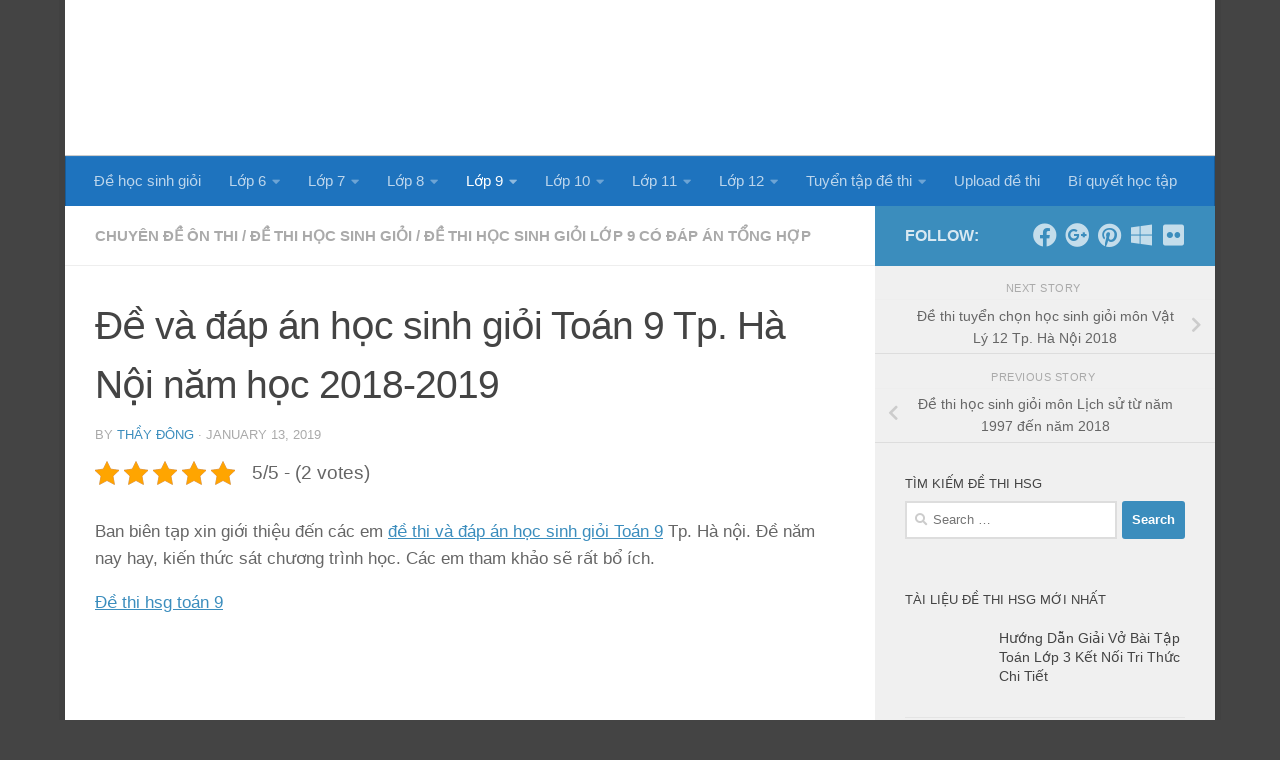

--- FILE ---
content_type: text/html; charset=UTF-8
request_url: https://dehocsinhgioi.com/de-va-dap-an-hoc-sinh-gioi-toan-9-tp-ha-noi-nam-hoc-2018-2019/
body_size: 24600
content:
<!DOCTYPE html><html class="no-js" lang="en-US"><head><script data-no-optimize="1">var litespeed_docref=sessionStorage.getItem("litespeed_docref");litespeed_docref&&(Object.defineProperty(document,"referrer",{get:function(){return litespeed_docref}}),sessionStorage.removeItem("litespeed_docref"));</script> <meta charset="UTF-8"><meta name="viewport" content="width=device-width, initial-scale=1.0"><link rel="profile" href="https://gmpg.org/xfn/11" /><link rel="pingback" href="https://dehocsinhgioi.com/xmlrpc.php"> <script data-cfasync="false" data-no-defer="1" data-no-minify="1" data-no-optimize="1">var ewww_webp_supported=!1;function check_webp_feature(A,e){var w;e=void 0!==e?e:function(){},ewww_webp_supported?e(ewww_webp_supported):((w=new Image).onload=function(){ewww_webp_supported=0<w.width&&0<w.height,e&&e(ewww_webp_supported)},w.onerror=function(){e&&e(!1)},w.src="data:image/webp;base64,"+{alpha:"UklGRkoAAABXRUJQVlA4WAoAAAAQAAAAAAAAAAAAQUxQSAwAAAARBxAR/Q9ERP8DAABWUDggGAAAABQBAJ0BKgEAAQAAAP4AAA3AAP7mtQAAAA=="}[A])}check_webp_feature("alpha");</script><script data-cfasync="false" data-no-defer="1" data-no-minify="1" data-no-optimize="1">var Arrive=function(c,w){"use strict";if(c.MutationObserver&&"undefined"!=typeof HTMLElement){var r,a=0,u=(r=HTMLElement.prototype.matches||HTMLElement.prototype.webkitMatchesSelector||HTMLElement.prototype.mozMatchesSelector||HTMLElement.prototype.msMatchesSelector,{matchesSelector:function(e,t){return e instanceof HTMLElement&&r.call(e,t)},addMethod:function(e,t,r){var a=e[t];e[t]=function(){return r.length==arguments.length?r.apply(this,arguments):"function"==typeof a?a.apply(this,arguments):void 0}},callCallbacks:function(e,t){t&&t.options.onceOnly&&1==t.firedElems.length&&(e=[e[0]]);for(var r,a=0;r=e[a];a++)r&&r.callback&&r.callback.call(r.elem,r.elem);t&&t.options.onceOnly&&1==t.firedElems.length&&t.me.unbindEventWithSelectorAndCallback.call(t.target,t.selector,t.callback)},checkChildNodesRecursively:function(e,t,r,a){for(var i,n=0;i=e[n];n++)r(i,t,a)&&a.push({callback:t.callback,elem:i}),0<i.childNodes.length&&u.checkChildNodesRecursively(i.childNodes,t,r,a)},mergeArrays:function(e,t){var r,a={};for(r in e)e.hasOwnProperty(r)&&(a[r]=e[r]);for(r in t)t.hasOwnProperty(r)&&(a[r]=t[r]);return a},toElementsArray:function(e){return e=void 0!==e&&("number"!=typeof e.length||e===c)?[e]:e}}),e=(l.prototype.addEvent=function(e,t,r,a){a={target:e,selector:t,options:r,callback:a,firedElems:[]};return this._beforeAdding&&this._beforeAdding(a),this._eventsBucket.push(a),a},l.prototype.removeEvent=function(e){for(var t,r=this._eventsBucket.length-1;t=this._eventsBucket[r];r--)e(t)&&(this._beforeRemoving&&this._beforeRemoving(t),(t=this._eventsBucket.splice(r,1))&&t.length&&(t[0].callback=null))},l.prototype.beforeAdding=function(e){this._beforeAdding=e},l.prototype.beforeRemoving=function(e){this._beforeRemoving=e},l),t=function(i,n){var o=new e,l=this,s={fireOnAttributesModification:!1};return o.beforeAdding(function(t){var e=t.target;e!==c.document&&e!==c||(e=document.getElementsByTagName("html")[0]);var r=new MutationObserver(function(e){n.call(this,e,t)}),a=i(t.options);r.observe(e,a),t.observer=r,t.me=l}),o.beforeRemoving(function(e){e.observer.disconnect()}),this.bindEvent=function(e,t,r){t=u.mergeArrays(s,t);for(var a=u.toElementsArray(this),i=0;i<a.length;i++)o.addEvent(a[i],e,t,r)},this.unbindEvent=function(){var r=u.toElementsArray(this);o.removeEvent(function(e){for(var t=0;t<r.length;t++)if(this===w||e.target===r[t])return!0;return!1})},this.unbindEventWithSelectorOrCallback=function(r){var a=u.toElementsArray(this),i=r,e="function"==typeof r?function(e){for(var t=0;t<a.length;t++)if((this===w||e.target===a[t])&&e.callback===i)return!0;return!1}:function(e){for(var t=0;t<a.length;t++)if((this===w||e.target===a[t])&&e.selector===r)return!0;return!1};o.removeEvent(e)},this.unbindEventWithSelectorAndCallback=function(r,a){var i=u.toElementsArray(this);o.removeEvent(function(e){for(var t=0;t<i.length;t++)if((this===w||e.target===i[t])&&e.selector===r&&e.callback===a)return!0;return!1})},this},i=new function(){var s={fireOnAttributesModification:!1,onceOnly:!1,existing:!1};function n(e,t,r){return!(!u.matchesSelector(e,t.selector)||(e._id===w&&(e._id=a++),-1!=t.firedElems.indexOf(e._id)))&&(t.firedElems.push(e._id),!0)}var c=(i=new t(function(e){var t={attributes:!1,childList:!0,subtree:!0};return e.fireOnAttributesModification&&(t.attributes=!0),t},function(e,i){e.forEach(function(e){var t=e.addedNodes,r=e.target,a=[];null!==t&&0<t.length?u.checkChildNodesRecursively(t,i,n,a):"attributes"===e.type&&n(r,i)&&a.push({callback:i.callback,elem:r}),u.callCallbacks(a,i)})})).bindEvent;return i.bindEvent=function(e,t,r){t=void 0===r?(r=t,s):u.mergeArrays(s,t);var a=u.toElementsArray(this);if(t.existing){for(var i=[],n=0;n<a.length;n++)for(var o=a[n].querySelectorAll(e),l=0;l<o.length;l++)i.push({callback:r,elem:o[l]});if(t.onceOnly&&i.length)return r.call(i[0].elem,i[0].elem);setTimeout(u.callCallbacks,1,i)}c.call(this,e,t,r)},i},o=new function(){var a={};function i(e,t){return u.matchesSelector(e,t.selector)}var n=(o=new t(function(){return{childList:!0,subtree:!0}},function(e,r){e.forEach(function(e){var t=e.removedNodes,e=[];null!==t&&0<t.length&&u.checkChildNodesRecursively(t,r,i,e),u.callCallbacks(e,r)})})).bindEvent;return o.bindEvent=function(e,t,r){t=void 0===r?(r=t,a):u.mergeArrays(a,t),n.call(this,e,t,r)},o};d(HTMLElement.prototype),d(NodeList.prototype),d(HTMLCollection.prototype),d(HTMLDocument.prototype),d(Window.prototype);var n={};return s(i,n,"unbindAllArrive"),s(o,n,"unbindAllLeave"),n}function l(){this._eventsBucket=[],this._beforeAdding=null,this._beforeRemoving=null}function s(e,t,r){u.addMethod(t,r,e.unbindEvent),u.addMethod(t,r,e.unbindEventWithSelectorOrCallback),u.addMethod(t,r,e.unbindEventWithSelectorAndCallback)}function d(e){e.arrive=i.bindEvent,s(i,e,"unbindArrive"),e.leave=o.bindEvent,s(o,e,"unbindLeave")}}(window,void 0),ewww_webp_supported=!1;function check_webp_feature(e,t){var r;ewww_webp_supported?t(ewww_webp_supported):((r=new Image).onload=function(){ewww_webp_supported=0<r.width&&0<r.height,t(ewww_webp_supported)},r.onerror=function(){t(!1)},r.src="data:image/webp;base64,"+{alpha:"UklGRkoAAABXRUJQVlA4WAoAAAAQAAAAAAAAAAAAQUxQSAwAAAARBxAR/Q9ERP8DAABWUDggGAAAABQBAJ0BKgEAAQAAAP4AAA3AAP7mtQAAAA==",animation:"UklGRlIAAABXRUJQVlA4WAoAAAASAAAAAAAAAAAAQU5JTQYAAAD/////AABBTk1GJgAAAAAAAAAAAAAAAAAAAGQAAABWUDhMDQAAAC8AAAAQBxAREYiI/gcA"}[e])}function ewwwLoadImages(e){if(e){for(var t=document.querySelectorAll(".batch-image img, .image-wrapper a, .ngg-pro-masonry-item a, .ngg-galleria-offscreen-seo-wrapper a"),r=0,a=t.length;r<a;r++)ewwwAttr(t[r],"data-src",t[r].getAttribute("data-webp")),ewwwAttr(t[r],"data-thumbnail",t[r].getAttribute("data-webp-thumbnail"));for(var i=document.querySelectorAll("div.woocommerce-product-gallery__image"),r=0,a=i.length;r<a;r++)ewwwAttr(i[r],"data-thumb",i[r].getAttribute("data-webp-thumb"))}for(var n=document.querySelectorAll("video"),r=0,a=n.length;r<a;r++)ewwwAttr(n[r],"poster",e?n[r].getAttribute("data-poster-webp"):n[r].getAttribute("data-poster-image"));for(var o,l=document.querySelectorAll("img.ewww_webp_lazy_load"),r=0,a=l.length;r<a;r++)e&&(ewwwAttr(l[r],"data-lazy-srcset",l[r].getAttribute("data-lazy-srcset-webp")),ewwwAttr(l[r],"data-srcset",l[r].getAttribute("data-srcset-webp")),ewwwAttr(l[r],"data-lazy-src",l[r].getAttribute("data-lazy-src-webp")),ewwwAttr(l[r],"data-src",l[r].getAttribute("data-src-webp")),ewwwAttr(l[r],"data-orig-file",l[r].getAttribute("data-webp-orig-file")),ewwwAttr(l[r],"data-medium-file",l[r].getAttribute("data-webp-medium-file")),ewwwAttr(l[r],"data-large-file",l[r].getAttribute("data-webp-large-file")),null!=(o=l[r].getAttribute("srcset"))&&!1!==o&&o.includes("R0lGOD")&&ewwwAttr(l[r],"src",l[r].getAttribute("data-lazy-src-webp"))),l[r].className=l[r].className.replace(/\bewww_webp_lazy_load\b/,"");for(var s=document.querySelectorAll(".ewww_webp"),r=0,a=s.length;r<a;r++)e?(ewwwAttr(s[r],"srcset",s[r].getAttribute("data-srcset-webp")),ewwwAttr(s[r],"src",s[r].getAttribute("data-src-webp")),ewwwAttr(s[r],"data-orig-file",s[r].getAttribute("data-webp-orig-file")),ewwwAttr(s[r],"data-medium-file",s[r].getAttribute("data-webp-medium-file")),ewwwAttr(s[r],"data-large-file",s[r].getAttribute("data-webp-large-file")),ewwwAttr(s[r],"data-large_image",s[r].getAttribute("data-webp-large_image")),ewwwAttr(s[r],"data-src",s[r].getAttribute("data-webp-src"))):(ewwwAttr(s[r],"srcset",s[r].getAttribute("data-srcset-img")),ewwwAttr(s[r],"src",s[r].getAttribute("data-src-img"))),s[r].className=s[r].className.replace(/\bewww_webp\b/,"ewww_webp_loaded");window.jQuery&&jQuery.fn.isotope&&jQuery.fn.imagesLoaded&&(jQuery(".fusion-posts-container-infinite").imagesLoaded(function(){jQuery(".fusion-posts-container-infinite").hasClass("isotope")&&jQuery(".fusion-posts-container-infinite").isotope()}),jQuery(".fusion-portfolio:not(.fusion-recent-works) .fusion-portfolio-wrapper").imagesLoaded(function(){jQuery(".fusion-portfolio:not(.fusion-recent-works) .fusion-portfolio-wrapper").isotope()}))}function ewwwWebPInit(e){ewwwLoadImages(e),ewwwNggLoadGalleries(e),document.arrive(".ewww_webp",function(){ewwwLoadImages(e)}),document.arrive(".ewww_webp_lazy_load",function(){ewwwLoadImages(e)}),document.arrive("videos",function(){ewwwLoadImages(e)}),"loading"==document.readyState?document.addEventListener("DOMContentLoaded",ewwwJSONParserInit):("undefined"!=typeof galleries&&ewwwNggParseGalleries(e),ewwwWooParseVariations(e))}function ewwwAttr(e,t,r){null!=r&&!1!==r&&e.setAttribute(t,r)}function ewwwJSONParserInit(){"undefined"!=typeof galleries&&check_webp_feature("alpha",ewwwNggParseGalleries),check_webp_feature("alpha",ewwwWooParseVariations)}function ewwwWooParseVariations(e){if(e)for(var t=document.querySelectorAll("form.variations_form"),r=0,a=t.length;r<a;r++){var i=t[r].getAttribute("data-product_variations"),n=!1;try{for(var o in i=JSON.parse(i))void 0!==i[o]&&void 0!==i[o].image&&(void 0!==i[o].image.src_webp&&(i[o].image.src=i[o].image.src_webp,n=!0),void 0!==i[o].image.srcset_webp&&(i[o].image.srcset=i[o].image.srcset_webp,n=!0),void 0!==i[o].image.full_src_webp&&(i[o].image.full_src=i[o].image.full_src_webp,n=!0),void 0!==i[o].image.gallery_thumbnail_src_webp&&(i[o].image.gallery_thumbnail_src=i[o].image.gallery_thumbnail_src_webp,n=!0),void 0!==i[o].image.thumb_src_webp&&(i[o].image.thumb_src=i[o].image.thumb_src_webp,n=!0));n&&ewwwAttr(t[r],"data-product_variations",JSON.stringify(i))}catch(e){}}}function ewwwNggParseGalleries(e){if(e)for(var t in galleries){var r=galleries[t];galleries[t].images_list=ewwwNggParseImageList(r.images_list)}}function ewwwNggLoadGalleries(e){e&&document.addEventListener("ngg.galleria.themeadded",function(e,t){window.ngg_galleria._create_backup=window.ngg_galleria.create,window.ngg_galleria.create=function(e,t){var r=$(e).data("id");return galleries["gallery_"+r].images_list=ewwwNggParseImageList(galleries["gallery_"+r].images_list),window.ngg_galleria._create_backup(e,t)}})}function ewwwNggParseImageList(e){for(var t in e){var r=e[t];if(void 0!==r["image-webp"]&&(e[t].image=r["image-webp"],delete e[t]["image-webp"]),void 0!==r["thumb-webp"]&&(e[t].thumb=r["thumb-webp"],delete e[t]["thumb-webp"]),void 0!==r.full_image_webp&&(e[t].full_image=r.full_image_webp,delete e[t].full_image_webp),void 0!==r.srcsets)for(var a in r.srcsets)nggSrcset=r.srcsets[a],void 0!==r.srcsets[a+"-webp"]&&(e[t].srcsets[a]=r.srcsets[a+"-webp"],delete e[t].srcsets[a+"-webp"]);if(void 0!==r.full_srcsets)for(var i in r.full_srcsets)nggFSrcset=r.full_srcsets[i],void 0!==r.full_srcsets[i+"-webp"]&&(e[t].full_srcsets[i]=r.full_srcsets[i+"-webp"],delete e[t].full_srcsets[i+"-webp"])}return e}check_webp_feature("alpha",ewwwWebPInit);</script><meta name='robots' content='index, follow, max-image-preview:large, max-snippet:-1, max-video-preview:-1' /><style>img:is([sizes="auto" i], [sizes^="auto," i]) { contain-intrinsic-size: 3000px 1500px }</style> <script type="litespeed/javascript">document.documentElement.className=document.documentElement.className.replace("no-js","js")</script> <title>Đề và đáp án học sinh giỏi Toán 9 Tp. Hà Nội năm học 2018-2019</title><link rel="canonical" href="https://dehocsinhgioi.com/de-va-dap-an-hoc-sinh-gioi-toan-9-tp-ha-noi-nam-hoc-2018-2019/" /><meta property="og:locale" content="en_US" /><meta property="og:type" content="article" /><meta property="og:title" content="Đề và đáp án học sinh giỏi Toán 9 Tp. Hà Nội năm học 2018-2019" /><meta property="og:description" content="Ban biên tạp xin giới thiệu đến các em đề thi và đáp án học sinh giỏi Toán 9 Tp. Hà nội. Đề năm nay hay, kiến thức sát chương trình học. Các em tham khảo sẽ rất bổ ích.&#046;&#046;&#046;" /><meta property="og:url" content="https://dehocsinhgioi.com/de-va-dap-an-hoc-sinh-gioi-toan-9-tp-ha-noi-nam-hoc-2018-2019/" /><meta property="og:site_name" content="Đề thi học sinh giỏi các môn - chuyên đề bồi dưỡng HSG miễn phí" /><meta property="article:published_time" content="2019-01-13T03:29:28+00:00" /><meta property="article:modified_time" content="2025-11-26T06:35:59+00:00" /><meta property="og:image" content="https://dehocsinhgioi.com/wp-content/uploads/2019/01/Đề-và-đáp-án-học-sinh-giỏi-Toán-9-Tp.-Hà-Nội-năm-học-2018-2019.jpg" /><meta property="og:image:width" content="604" /><meta property="og:image:height" content="844" /><meta property="og:image:type" content="image/jpeg" /><meta name="author" content="Thầy Đông" /><meta name="twitter:card" content="summary_large_image" /> <script type="application/ld+json" class="yoast-schema-graph">{"@context":"https://schema.org","@graph":[{"@type":"Article","@id":"https://dehocsinhgioi.com/de-va-dap-an-hoc-sinh-gioi-toan-9-tp-ha-noi-nam-hoc-2018-2019/#article","isPartOf":{"@id":"https://dehocsinhgioi.com/de-va-dap-an-hoc-sinh-gioi-toan-9-tp-ha-noi-nam-hoc-2018-2019/"},"author":{"name":"Thầy Đông","@id":"https://dehocsinhgioi.com/#/schema/person/3caca222e2da0ceee577a51be7843159"},"headline":"Đề và đáp án học sinh giỏi Toán 9 Tp. Hà Nội năm học 2018-2019","datePublished":"2019-01-13T03:29:28+00:00","dateModified":"2025-11-26T06:35:59+00:00","mainEntityOfPage":{"@id":"https://dehocsinhgioi.com/de-va-dap-an-hoc-sinh-gioi-toan-9-tp-ha-noi-nam-hoc-2018-2019/"},"wordCount":98,"publisher":{"@id":"https://dehocsinhgioi.com/#organization"},"image":{"@id":"https://dehocsinhgioi.com/de-va-dap-an-hoc-sinh-gioi-toan-9-tp-ha-noi-nam-hoc-2018-2019/#primaryimage"},"thumbnailUrl":"https://dehocsinhgioi.com/wp-content/uploads/2019/01/Đề-và-đáp-án-học-sinh-giỏi-Toán-9-Tp.-Hà-Nội-năm-học-2018-2019.jpg","keywords":["Đề thi học sinh giỏi toán 9 cấp thành phố có đáp án","Đề thi học sinh giỏi toán 9 cấp tỉnh có đáp án","Đề thi HSG Toán 9","Tài liêu ôn HSG toán 9"],"articleSection":["Chuyên đề ôn thi","Đề thi học sinh giỏi","Đề thi học sinh giỏi lớp 9 có đáp án tổng hợp"],"inLanguage":"en-US"},{"@type":"WebPage","@id":"https://dehocsinhgioi.com/de-va-dap-an-hoc-sinh-gioi-toan-9-tp-ha-noi-nam-hoc-2018-2019/","url":"https://dehocsinhgioi.com/de-va-dap-an-hoc-sinh-gioi-toan-9-tp-ha-noi-nam-hoc-2018-2019/","name":"Đề và đáp án học sinh giỏi Toán 9 Tp. Hà Nội năm học 2018-2019","isPartOf":{"@id":"https://dehocsinhgioi.com/#website"},"primaryImageOfPage":{"@id":"https://dehocsinhgioi.com/de-va-dap-an-hoc-sinh-gioi-toan-9-tp-ha-noi-nam-hoc-2018-2019/#primaryimage"},"image":{"@id":"https://dehocsinhgioi.com/de-va-dap-an-hoc-sinh-gioi-toan-9-tp-ha-noi-nam-hoc-2018-2019/#primaryimage"},"thumbnailUrl":"https://dehocsinhgioi.com/wp-content/uploads/2019/01/Đề-và-đáp-án-học-sinh-giỏi-Toán-9-Tp.-Hà-Nội-năm-học-2018-2019.jpg","datePublished":"2019-01-13T03:29:28+00:00","dateModified":"2025-11-26T06:35:59+00:00","breadcrumb":{"@id":"https://dehocsinhgioi.com/de-va-dap-an-hoc-sinh-gioi-toan-9-tp-ha-noi-nam-hoc-2018-2019/#breadcrumb"},"inLanguage":"en-US","potentialAction":[{"@type":"ReadAction","target":["https://dehocsinhgioi.com/de-va-dap-an-hoc-sinh-gioi-toan-9-tp-ha-noi-nam-hoc-2018-2019/"]}]},{"@type":"ImageObject","inLanguage":"en-US","@id":"https://dehocsinhgioi.com/de-va-dap-an-hoc-sinh-gioi-toan-9-tp-ha-noi-nam-hoc-2018-2019/#primaryimage","url":"https://dehocsinhgioi.com/wp-content/uploads/2019/01/Đề-và-đáp-án-học-sinh-giỏi-Toán-9-Tp.-Hà-Nội-năm-học-2018-2019.jpg","contentUrl":"https://dehocsinhgioi.com/wp-content/uploads/2019/01/Đề-và-đáp-án-học-sinh-giỏi-Toán-9-Tp.-Hà-Nội-năm-học-2018-2019.jpg","width":604,"height":844,"caption":"Đề và đáp án học sinh giỏi Toán 9 Tp. Hà Nội năm học 2018-2019"},{"@type":"BreadcrumbList","@id":"https://dehocsinhgioi.com/de-va-dap-an-hoc-sinh-gioi-toan-9-tp-ha-noi-nam-hoc-2018-2019/#breadcrumb","itemListElement":[{"@type":"ListItem","position":1,"name":"Home","item":"https://dehocsinhgioi.com/"},{"@type":"ListItem","position":2,"name":"Đề và đáp án học sinh giỏi Toán 9 Tp. Hà Nội năm học 2018-2019"}]},{"@type":"WebSite","@id":"https://dehocsinhgioi.com/#website","url":"https://dehocsinhgioi.com/","name":"Đề thi học sinh giỏi các môn - chuyên đề bồi dưỡng HSG miễn phí","description":"","publisher":{"@id":"https://dehocsinhgioi.com/#organization"},"potentialAction":[{"@type":"SearchAction","target":{"@type":"EntryPoint","urlTemplate":"https://dehocsinhgioi.com/?s={search_term_string}"},"query-input":"required name=search_term_string"}],"inLanguage":"en-US"},{"@type":"Organization","@id":"https://dehocsinhgioi.com/#organization","name":"Đề thi học sinh giỏi các môn - chuyên đề bồi dưỡng HSG miễn phí","url":"https://dehocsinhgioi.com/","logo":{"@type":"ImageObject","inLanguage":"en-US","@id":"https://dehocsinhgioi.com/#/schema/logo/image/","url":"https://dehocsinhgioi.com/wp-content/uploads/2017/08/logo-DeThiHSG.png","contentUrl":"https://dehocsinhgioi.com/wp-content/uploads/2017/08/logo-DeThiHSG.png","width":576,"height":112,"caption":"Đề thi học sinh giỏi các môn - chuyên đề bồi dưỡng HSG miễn phí"},"image":{"@id":"https://dehocsinhgioi.com/#/schema/logo/image/"}},{"@type":"Person","@id":"https://dehocsinhgioi.com/#/schema/person/3caca222e2da0ceee577a51be7843159","name":"Thầy Đông","image":{"@type":"ImageObject","inLanguage":"en-US","@id":"https://dehocsinhgioi.com/#/schema/person/image/","url":"https://dehocsinhgioi.com/wp-content/litespeed/avatar/3654df5708a831d05763e9a1b1b821b7.jpg?ver=1768297294","contentUrl":"https://dehocsinhgioi.com/wp-content/litespeed/avatar/3654df5708a831d05763e9a1b1b821b7.jpg?ver=1768297294","caption":"Thầy Đông"},"description":"Thầy Đông – Giảng viên Đại học Công nghiệp Hà Nội, giáo viên luyện thi THPT Thầy Đông bắt đầu sự nghiệp tại một trường THPT ở quê nhà, sau đó trúng tuyển giảng viên Đại học Công nghiệp Hà Nội nhờ chuyên môn vững và kinh nghiệm giảng dạy thực tế. Với nhiều năm đồng hành cùng học sinh, thầy được biết đến bởi phong cách giảng dạy rõ ràng, dễ hiểu và gần gũi. Hiện thầy giảng dạy tại dehocsinhgioi, tiếp tục truyền cảm hứng học tập cho học sinh cấp 3 thông qua các bài giảng súc tích, thực tiễn và giàu nhiệt huyết.","url":"https://dehocsinhgioi.com/author/dehocsinhgioi/"}]}</script> <link rel="amphtml" href="https://dehocsinhgioi.com/de-va-dap-an-hoc-sinh-gioi-toan-9-tp-ha-noi-nam-hoc-2018-2019/?amp" /><meta name="generator" content="AMP for WP 1.1.2"/><link rel='dns-prefetch' href='//www.googletagmanager.com' /><link rel="alternate" type="application/rss+xml" title="Đề thi học sinh giỏi các môn - chuyên đề bồi dưỡng HSG miễn phí &raquo; Feed" href="https://dehocsinhgioi.com/feed/" /><link rel="alternate" type="application/rss+xml" title="Đề thi học sinh giỏi các môn - chuyên đề bồi dưỡng HSG miễn phí &raquo; Comments Feed" href="https://dehocsinhgioi.com/comments/feed/" /><link data-optimized="2" rel="stylesheet" href="https://dehocsinhgioi.com/wp-content/litespeed/css/9ea753713b5afecb97784456b8e2c87c.css?ver=06843" /><style id='classic-theme-styles-inline-css'>/*! This file is auto-generated */
.wp-block-button__link{color:#fff;background-color:#32373c;border-radius:9999px;box-shadow:none;text-decoration:none;padding:calc(.667em + 2px) calc(1.333em + 2px);font-size:1.125em}.wp-block-file__button{background:#32373c;color:#fff;text-decoration:none}</style><style id='global-styles-inline-css'>:root{--wp--preset--aspect-ratio--square: 1;--wp--preset--aspect-ratio--4-3: 4/3;--wp--preset--aspect-ratio--3-4: 3/4;--wp--preset--aspect-ratio--3-2: 3/2;--wp--preset--aspect-ratio--2-3: 2/3;--wp--preset--aspect-ratio--16-9: 16/9;--wp--preset--aspect-ratio--9-16: 9/16;--wp--preset--color--black: #000000;--wp--preset--color--cyan-bluish-gray: #abb8c3;--wp--preset--color--white: #ffffff;--wp--preset--color--pale-pink: #f78da7;--wp--preset--color--vivid-red: #cf2e2e;--wp--preset--color--luminous-vivid-orange: #ff6900;--wp--preset--color--luminous-vivid-amber: #fcb900;--wp--preset--color--light-green-cyan: #7bdcb5;--wp--preset--color--vivid-green-cyan: #00d084;--wp--preset--color--pale-cyan-blue: #8ed1fc;--wp--preset--color--vivid-cyan-blue: #0693e3;--wp--preset--color--vivid-purple: #9b51e0;--wp--preset--gradient--vivid-cyan-blue-to-vivid-purple: linear-gradient(135deg,rgba(6,147,227,1) 0%,rgb(155,81,224) 100%);--wp--preset--gradient--light-green-cyan-to-vivid-green-cyan: linear-gradient(135deg,rgb(122,220,180) 0%,rgb(0,208,130) 100%);--wp--preset--gradient--luminous-vivid-amber-to-luminous-vivid-orange: linear-gradient(135deg,rgba(252,185,0,1) 0%,rgba(255,105,0,1) 100%);--wp--preset--gradient--luminous-vivid-orange-to-vivid-red: linear-gradient(135deg,rgba(255,105,0,1) 0%,rgb(207,46,46) 100%);--wp--preset--gradient--very-light-gray-to-cyan-bluish-gray: linear-gradient(135deg,rgb(238,238,238) 0%,rgb(169,184,195) 100%);--wp--preset--gradient--cool-to-warm-spectrum: linear-gradient(135deg,rgb(74,234,220) 0%,rgb(151,120,209) 20%,rgb(207,42,186) 40%,rgb(238,44,130) 60%,rgb(251,105,98) 80%,rgb(254,248,76) 100%);--wp--preset--gradient--blush-light-purple: linear-gradient(135deg,rgb(255,206,236) 0%,rgb(152,150,240) 100%);--wp--preset--gradient--blush-bordeaux: linear-gradient(135deg,rgb(254,205,165) 0%,rgb(254,45,45) 50%,rgb(107,0,62) 100%);--wp--preset--gradient--luminous-dusk: linear-gradient(135deg,rgb(255,203,112) 0%,rgb(199,81,192) 50%,rgb(65,88,208) 100%);--wp--preset--gradient--pale-ocean: linear-gradient(135deg,rgb(255,245,203) 0%,rgb(182,227,212) 50%,rgb(51,167,181) 100%);--wp--preset--gradient--electric-grass: linear-gradient(135deg,rgb(202,248,128) 0%,rgb(113,206,126) 100%);--wp--preset--gradient--midnight: linear-gradient(135deg,rgb(2,3,129) 0%,rgb(40,116,252) 100%);--wp--preset--font-size--small: 13px;--wp--preset--font-size--medium: 20px;--wp--preset--font-size--large: 36px;--wp--preset--font-size--x-large: 42px;--wp--preset--spacing--20: 0.44rem;--wp--preset--spacing--30: 0.67rem;--wp--preset--spacing--40: 1rem;--wp--preset--spacing--50: 1.5rem;--wp--preset--spacing--60: 2.25rem;--wp--preset--spacing--70: 3.38rem;--wp--preset--spacing--80: 5.06rem;--wp--preset--shadow--natural: 6px 6px 9px rgba(0, 0, 0, 0.2);--wp--preset--shadow--deep: 12px 12px 50px rgba(0, 0, 0, 0.4);--wp--preset--shadow--sharp: 6px 6px 0px rgba(0, 0, 0, 0.2);--wp--preset--shadow--outlined: 6px 6px 0px -3px rgba(255, 255, 255, 1), 6px 6px rgba(0, 0, 0, 1);--wp--preset--shadow--crisp: 6px 6px 0px rgba(0, 0, 0, 1);}:where(.is-layout-flex){gap: 0.5em;}:where(.is-layout-grid){gap: 0.5em;}body .is-layout-flex{display: flex;}.is-layout-flex{flex-wrap: wrap;align-items: center;}.is-layout-flex > :is(*, div){margin: 0;}body .is-layout-grid{display: grid;}.is-layout-grid > :is(*, div){margin: 0;}:where(.wp-block-columns.is-layout-flex){gap: 2em;}:where(.wp-block-columns.is-layout-grid){gap: 2em;}:where(.wp-block-post-template.is-layout-flex){gap: 1.25em;}:where(.wp-block-post-template.is-layout-grid){gap: 1.25em;}.has-black-color{color: var(--wp--preset--color--black) !important;}.has-cyan-bluish-gray-color{color: var(--wp--preset--color--cyan-bluish-gray) !important;}.has-white-color{color: var(--wp--preset--color--white) !important;}.has-pale-pink-color{color: var(--wp--preset--color--pale-pink) !important;}.has-vivid-red-color{color: var(--wp--preset--color--vivid-red) !important;}.has-luminous-vivid-orange-color{color: var(--wp--preset--color--luminous-vivid-orange) !important;}.has-luminous-vivid-amber-color{color: var(--wp--preset--color--luminous-vivid-amber) !important;}.has-light-green-cyan-color{color: var(--wp--preset--color--light-green-cyan) !important;}.has-vivid-green-cyan-color{color: var(--wp--preset--color--vivid-green-cyan) !important;}.has-pale-cyan-blue-color{color: var(--wp--preset--color--pale-cyan-blue) !important;}.has-vivid-cyan-blue-color{color: var(--wp--preset--color--vivid-cyan-blue) !important;}.has-vivid-purple-color{color: var(--wp--preset--color--vivid-purple) !important;}.has-black-background-color{background-color: var(--wp--preset--color--black) !important;}.has-cyan-bluish-gray-background-color{background-color: var(--wp--preset--color--cyan-bluish-gray) !important;}.has-white-background-color{background-color: var(--wp--preset--color--white) !important;}.has-pale-pink-background-color{background-color: var(--wp--preset--color--pale-pink) !important;}.has-vivid-red-background-color{background-color: var(--wp--preset--color--vivid-red) !important;}.has-luminous-vivid-orange-background-color{background-color: var(--wp--preset--color--luminous-vivid-orange) !important;}.has-luminous-vivid-amber-background-color{background-color: var(--wp--preset--color--luminous-vivid-amber) !important;}.has-light-green-cyan-background-color{background-color: var(--wp--preset--color--light-green-cyan) !important;}.has-vivid-green-cyan-background-color{background-color: var(--wp--preset--color--vivid-green-cyan) !important;}.has-pale-cyan-blue-background-color{background-color: var(--wp--preset--color--pale-cyan-blue) !important;}.has-vivid-cyan-blue-background-color{background-color: var(--wp--preset--color--vivid-cyan-blue) !important;}.has-vivid-purple-background-color{background-color: var(--wp--preset--color--vivid-purple) !important;}.has-black-border-color{border-color: var(--wp--preset--color--black) !important;}.has-cyan-bluish-gray-border-color{border-color: var(--wp--preset--color--cyan-bluish-gray) !important;}.has-white-border-color{border-color: var(--wp--preset--color--white) !important;}.has-pale-pink-border-color{border-color: var(--wp--preset--color--pale-pink) !important;}.has-vivid-red-border-color{border-color: var(--wp--preset--color--vivid-red) !important;}.has-luminous-vivid-orange-border-color{border-color: var(--wp--preset--color--luminous-vivid-orange) !important;}.has-luminous-vivid-amber-border-color{border-color: var(--wp--preset--color--luminous-vivid-amber) !important;}.has-light-green-cyan-border-color{border-color: var(--wp--preset--color--light-green-cyan) !important;}.has-vivid-green-cyan-border-color{border-color: var(--wp--preset--color--vivid-green-cyan) !important;}.has-pale-cyan-blue-border-color{border-color: var(--wp--preset--color--pale-cyan-blue) !important;}.has-vivid-cyan-blue-border-color{border-color: var(--wp--preset--color--vivid-cyan-blue) !important;}.has-vivid-purple-border-color{border-color: var(--wp--preset--color--vivid-purple) !important;}.has-vivid-cyan-blue-to-vivid-purple-gradient-background{background: var(--wp--preset--gradient--vivid-cyan-blue-to-vivid-purple) !important;}.has-light-green-cyan-to-vivid-green-cyan-gradient-background{background: var(--wp--preset--gradient--light-green-cyan-to-vivid-green-cyan) !important;}.has-luminous-vivid-amber-to-luminous-vivid-orange-gradient-background{background: var(--wp--preset--gradient--luminous-vivid-amber-to-luminous-vivid-orange) !important;}.has-luminous-vivid-orange-to-vivid-red-gradient-background{background: var(--wp--preset--gradient--luminous-vivid-orange-to-vivid-red) !important;}.has-very-light-gray-to-cyan-bluish-gray-gradient-background{background: var(--wp--preset--gradient--very-light-gray-to-cyan-bluish-gray) !important;}.has-cool-to-warm-spectrum-gradient-background{background: var(--wp--preset--gradient--cool-to-warm-spectrum) !important;}.has-blush-light-purple-gradient-background{background: var(--wp--preset--gradient--blush-light-purple) !important;}.has-blush-bordeaux-gradient-background{background: var(--wp--preset--gradient--blush-bordeaux) !important;}.has-luminous-dusk-gradient-background{background: var(--wp--preset--gradient--luminous-dusk) !important;}.has-pale-ocean-gradient-background{background: var(--wp--preset--gradient--pale-ocean) !important;}.has-electric-grass-gradient-background{background: var(--wp--preset--gradient--electric-grass) !important;}.has-midnight-gradient-background{background: var(--wp--preset--gradient--midnight) !important;}.has-small-font-size{font-size: var(--wp--preset--font-size--small) !important;}.has-medium-font-size{font-size: var(--wp--preset--font-size--medium) !important;}.has-large-font-size{font-size: var(--wp--preset--font-size--large) !important;}.has-x-large-font-size{font-size: var(--wp--preset--font-size--x-large) !important;}
:where(.wp-block-post-template.is-layout-flex){gap: 1.25em;}:where(.wp-block-post-template.is-layout-grid){gap: 1.25em;}
:where(.wp-block-columns.is-layout-flex){gap: 2em;}:where(.wp-block-columns.is-layout-grid){gap: 2em;}
:root :where(.wp-block-pullquote){font-size: 1.5em;line-height: 1.6;}</style><style id='hueman-main-style-inline-css'>body { font-family:Tahoma, sans-serif;font-size:0.94rem }@media only screen and (min-width: 720px) {
        .nav > li { font-size:0.94rem; }
      }.boxed #wrapper, .container-inner { max-width: 1150px; }@media only screen and (min-width: 720px) {
                .boxed .desktop-sticky {
                  width: 1150px;
                }
              }::selection { background-color: #3b8dbd; }
::-moz-selection { background-color: #3b8dbd; }a,a>span.hu-external::after,.themeform label .required,#flexslider-featured .flex-direction-nav .flex-next:hover,#flexslider-featured .flex-direction-nav .flex-prev:hover,.post-hover:hover .post-title a,.post-title a:hover,.sidebar.s1 .post-nav li a:hover i,.content .post-nav li a:hover i,.post-related a:hover,.sidebar.s1 .widget_rss ul li a,#footer .widget_rss ul li a,.sidebar.s1 .widget_calendar a,#footer .widget_calendar a,.sidebar.s1 .alx-tab .tab-item-category a,.sidebar.s1 .alx-posts .post-item-category a,.sidebar.s1 .alx-tab li:hover .tab-item-title a,.sidebar.s1 .alx-tab li:hover .tab-item-comment a,.sidebar.s1 .alx-posts li:hover .post-item-title a,#footer .alx-tab .tab-item-category a,#footer .alx-posts .post-item-category a,#footer .alx-tab li:hover .tab-item-title a,#footer .alx-tab li:hover .tab-item-comment a,#footer .alx-posts li:hover .post-item-title a,.comment-tabs li.active a,.comment-awaiting-moderation,.child-menu a:hover,.child-menu .current_page_item > a,.wp-pagenavi a{ color: #3b8dbd; }input[type="submit"],.themeform button[type="submit"],.sidebar.s1 .sidebar-top,.sidebar.s1 .sidebar-toggle,#flexslider-featured .flex-control-nav li a.flex-active,.post-tags a:hover,.sidebar.s1 .widget_calendar caption,#footer .widget_calendar caption,.author-bio .bio-avatar:after,.commentlist li.bypostauthor > .comment-body:after,.commentlist li.comment-author-admin > .comment-body:after{ background-color: #3b8dbd; }.post-format .format-container { border-color: #3b8dbd; }.sidebar.s1 .alx-tabs-nav li.active a,#footer .alx-tabs-nav li.active a,.comment-tabs li.active a,.wp-pagenavi a:hover,.wp-pagenavi a:active,.wp-pagenavi span.current{ border-bottom-color: #3b8dbd!important; }.sidebar.s2 .post-nav li a:hover i,
.sidebar.s2 .widget_rss ul li a,
.sidebar.s2 .widget_calendar a,
.sidebar.s2 .alx-tab .tab-item-category a,
.sidebar.s2 .alx-posts .post-item-category a,
.sidebar.s2 .alx-tab li:hover .tab-item-title a,
.sidebar.s2 .alx-tab li:hover .tab-item-comment a,
.sidebar.s2 .alx-posts li:hover .post-item-title a { color: #82b965; }
.sidebar.s2 .sidebar-top,.sidebar.s2 .sidebar-toggle,.post-comments,.jp-play-bar,.jp-volume-bar-value,.sidebar.s2 .widget_calendar caption{ background-color: #82b965; }.sidebar.s2 .alx-tabs-nav li.active a { border-bottom-color: #82b965; }
.post-comments::before { border-right-color: #82b965; }
      .search-expand,
              #nav-topbar.nav-container { background-color: #26272b}@media only screen and (min-width: 720px) {
                #nav-topbar .nav ul { background-color: #26272b; }
              }.is-scrolled #header .nav-container.desktop-sticky,
              .is-scrolled #header .search-expand { background-color: #26272b; background-color: rgba(38,39,43,0.90) }.is-scrolled .topbar-transparent #nav-topbar.desktop-sticky .nav ul { background-color: #26272b; background-color: rgba(38,39,43,0.95) }#header { background-color: #33363b; }
@media only screen and (min-width: 720px) {
  #nav-header .nav ul { background-color: #33363b; }
}
        #header #nav-mobile { background-color: #33363b; }.is-scrolled #header #nav-mobile { background-color: #33363b; background-color: rgba(51,54,59,0.90) }#nav-header.nav-container, #main-header-search .search-expand { background-color: #33363b; }
@media only screen and (min-width: 720px) {
  #nav-header .nav ul { background-color: #33363b; }
}
        .site-title a img { max-height: 61px; }body { background-color: #eaeaea; }</style> <script type="litespeed/javascript" data-src="https://dehocsinhgioi.com/wp-includes/js/jquery/jquery.min.js" id="jquery-core-js"></script> <link rel="https://api.w.org/" href="https://dehocsinhgioi.com/wp-json/" /><link rel="alternate" title="JSON" type="application/json" href="https://dehocsinhgioi.com/wp-json/wp/v2/posts/4539" /><link rel="EditURI" type="application/rsd+xml" title="RSD" href="https://dehocsinhgioi.com/xmlrpc.php?rsd" /><meta name="generator" content="WordPress 6.8.3" /><link rel='shortlink' href='https://dehocsinhgioi.com/?p=4539' /><link rel="alternate" title="oEmbed (JSON)" type="application/json+oembed" href="https://dehocsinhgioi.com/wp-json/oembed/1.0/embed?url=https%3A%2F%2Fdehocsinhgioi.com%2Fde-va-dap-an-hoc-sinh-gioi-toan-9-tp-ha-noi-nam-hoc-2018-2019%2F" /><link rel="alternate" title="oEmbed (XML)" type="text/xml+oembed" href="https://dehocsinhgioi.com/wp-json/oembed/1.0/embed?url=https%3A%2F%2Fdehocsinhgioi.com%2Fde-va-dap-an-hoc-sinh-gioi-toan-9-tp-ha-noi-nam-hoc-2018-2019%2F&#038;format=xml" /><meta name="generator" content="Site Kit by Google 1.166.0" /><script type="application/ld+json">{
    "@context": "https://schema.org/",
    "@type": "CreativeWorkSeries",
    "name": "Đề và đáp án học sinh giỏi Toán 9 Tp. Hà Nội năm học 2018-2019",
    "aggregateRating": {
        "@type": "AggregateRating",
        "ratingValue": "5",
        "bestRating": "5",
        "ratingCount": "2"
    }
}</script> <link rel="preload" as="font" type="font/woff2" href="https://dehocsinhgioi.com/wp-content/themes/hueman/assets/front/webfonts/fa-brands-400.woff2?v=5.15.2" crossorigin="anonymous"/><link rel="preload" as="font" type="font/woff2" href="https://dehocsinhgioi.com/wp-content/themes/hueman/assets/front/webfonts/fa-regular-400.woff2?v=5.15.2" crossorigin="anonymous"/><link rel="preload" as="font" type="font/woff2" href="https://dehocsinhgioi.com/wp-content/themes/hueman/assets/front/webfonts/fa-solid-900.woff2?v=5.15.2" crossorigin="anonymous"/>
<!--[if lt IE 9]> <script src="https://dehocsinhgioi.com/wp-content/themes/hueman/assets/front/js/ie/html5shiv-printshiv.min.js"></script> <script src="https://dehocsinhgioi.com/wp-content/themes/hueman/assets/front/js/ie/selectivizr.js"></script> <![endif]--><meta name="google-site-verification" content="6S2P9k5beNHR6E3oytD4Zk2xb-DK81RA0I6SyRCmXAA"><noscript><style>.lazyload[data-src]{display:none !important;}</style></noscript><style>.lazyload{background-image:none !important;}.lazyload:before{background-image:none !important;}</style> <script type="litespeed/javascript">if(screen.width<769){window.location="https://dehocsinhgioi.com/de-va-dap-an-hoc-sinh-gioi-toan-9-tp-ha-noi-nam-hoc-2018-2019/?amp"}</script> <style type="text/css">.saboxplugin-wrap{-webkit-box-sizing:border-box;-moz-box-sizing:border-box;-ms-box-sizing:border-box;box-sizing:border-box;border:1px solid #eee;width:100%;clear:both;display:block;overflow:hidden;word-wrap:break-word;position:relative}.saboxplugin-wrap .saboxplugin-gravatar{float:left;padding:0 20px 20px 20px}.saboxplugin-wrap .saboxplugin-gravatar img{max-width:100px;height:auto;border-radius:0;}.saboxplugin-wrap .saboxplugin-authorname{font-size:18px;line-height:1;margin:20px 0 0 20px;display:block}.saboxplugin-wrap .saboxplugin-authorname a{text-decoration:none}.saboxplugin-wrap .saboxplugin-authorname a:focus{outline:0}.saboxplugin-wrap .saboxplugin-desc{display:block;margin:5px 20px}.saboxplugin-wrap .saboxplugin-desc a{text-decoration:underline}.saboxplugin-wrap .saboxplugin-desc p{margin:5px 0 12px}.saboxplugin-wrap .saboxplugin-web{margin:0 20px 15px;text-align:left}.saboxplugin-wrap .sab-web-position{text-align:right}.saboxplugin-wrap .saboxplugin-web a{color:#ccc;text-decoration:none}.saboxplugin-wrap .saboxplugin-socials{position:relative;display:block;background:#fcfcfc;padding:5px;border-top:1px solid #eee}.saboxplugin-wrap .saboxplugin-socials a svg{width:20px;height:20px}.saboxplugin-wrap .saboxplugin-socials a svg .st2{fill:#fff; transform-origin:center center;}.saboxplugin-wrap .saboxplugin-socials a svg .st1{fill:rgba(0,0,0,.3)}.saboxplugin-wrap .saboxplugin-socials a:hover{opacity:.8;-webkit-transition:opacity .4s;-moz-transition:opacity .4s;-o-transition:opacity .4s;transition:opacity .4s;box-shadow:none!important;-webkit-box-shadow:none!important}.saboxplugin-wrap .saboxplugin-socials .saboxplugin-icon-color{box-shadow:none;padding:0;border:0;-webkit-transition:opacity .4s;-moz-transition:opacity .4s;-o-transition:opacity .4s;transition:opacity .4s;display:inline-block;color:#fff;font-size:0;text-decoration:inherit;margin:5px;-webkit-border-radius:0;-moz-border-radius:0;-ms-border-radius:0;-o-border-radius:0;border-radius:0;overflow:hidden}.saboxplugin-wrap .saboxplugin-socials .saboxplugin-icon-grey{text-decoration:inherit;box-shadow:none;position:relative;display:-moz-inline-stack;display:inline-block;vertical-align:middle;zoom:1;margin:10px 5px;color:#444;fill:#444}.clearfix:after,.clearfix:before{content:' ';display:table;line-height:0;clear:both}.ie7 .clearfix{zoom:1}.saboxplugin-socials.sabox-colored .saboxplugin-icon-color .sab-twitch{border-color:#38245c}.saboxplugin-socials.sabox-colored .saboxplugin-icon-color .sab-behance{border-color:#003eb0}.saboxplugin-socials.sabox-colored .saboxplugin-icon-color .sab-deviantart{border-color:#036824}.saboxplugin-socials.sabox-colored .saboxplugin-icon-color .sab-digg{border-color:#00327c}.saboxplugin-socials.sabox-colored .saboxplugin-icon-color .sab-dribbble{border-color:#ba1655}.saboxplugin-socials.sabox-colored .saboxplugin-icon-color .sab-facebook{border-color:#1e2e4f}.saboxplugin-socials.sabox-colored .saboxplugin-icon-color .sab-flickr{border-color:#003576}.saboxplugin-socials.sabox-colored .saboxplugin-icon-color .sab-github{border-color:#264874}.saboxplugin-socials.sabox-colored .saboxplugin-icon-color .sab-google{border-color:#0b51c5}.saboxplugin-socials.sabox-colored .saboxplugin-icon-color .sab-html5{border-color:#902e13}.saboxplugin-socials.sabox-colored .saboxplugin-icon-color .sab-instagram{border-color:#1630aa}.saboxplugin-socials.sabox-colored .saboxplugin-icon-color .sab-linkedin{border-color:#00344f}.saboxplugin-socials.sabox-colored .saboxplugin-icon-color .sab-pinterest{border-color:#5b040e}.saboxplugin-socials.sabox-colored .saboxplugin-icon-color .sab-reddit{border-color:#992900}.saboxplugin-socials.sabox-colored .saboxplugin-icon-color .sab-rss{border-color:#a43b0a}.saboxplugin-socials.sabox-colored .saboxplugin-icon-color .sab-sharethis{border-color:#5d8420}.saboxplugin-socials.sabox-colored .saboxplugin-icon-color .sab-soundcloud{border-color:#995200}.saboxplugin-socials.sabox-colored .saboxplugin-icon-color .sab-spotify{border-color:#0f612c}.saboxplugin-socials.sabox-colored .saboxplugin-icon-color .sab-stackoverflow{border-color:#a95009}.saboxplugin-socials.sabox-colored .saboxplugin-icon-color .sab-steam{border-color:#006388}.saboxplugin-socials.sabox-colored .saboxplugin-icon-color .sab-user_email{border-color:#b84e05}.saboxplugin-socials.sabox-colored .saboxplugin-icon-color .sab-tumblr{border-color:#10151b}.saboxplugin-socials.sabox-colored .saboxplugin-icon-color .sab-twitter{border-color:#0967a0}.saboxplugin-socials.sabox-colored .saboxplugin-icon-color .sab-vimeo{border-color:#0d7091}.saboxplugin-socials.sabox-colored .saboxplugin-icon-color .sab-windows{border-color:#003f71}.saboxplugin-socials.sabox-colored .saboxplugin-icon-color .sab-whatsapp{border-color:#003f71}.saboxplugin-socials.sabox-colored .saboxplugin-icon-color .sab-wordpress{border-color:#0f3647}.saboxplugin-socials.sabox-colored .saboxplugin-icon-color .sab-yahoo{border-color:#14002d}.saboxplugin-socials.sabox-colored .saboxplugin-icon-color .sab-youtube{border-color:#900}.saboxplugin-socials.sabox-colored .saboxplugin-icon-color .sab-xing{border-color:#000202}.saboxplugin-socials.sabox-colored .saboxplugin-icon-color .sab-mixcloud{border-color:#2475a0}.saboxplugin-socials.sabox-colored .saboxplugin-icon-color .sab-vk{border-color:#243549}.saboxplugin-socials.sabox-colored .saboxplugin-icon-color .sab-medium{border-color:#00452c}.saboxplugin-socials.sabox-colored .saboxplugin-icon-color .sab-quora{border-color:#420e00}.saboxplugin-socials.sabox-colored .saboxplugin-icon-color .sab-meetup{border-color:#9b181c}.saboxplugin-socials.sabox-colored .saboxplugin-icon-color .sab-goodreads{border-color:#000}.saboxplugin-socials.sabox-colored .saboxplugin-icon-color .sab-snapchat{border-color:#999700}.saboxplugin-socials.sabox-colored .saboxplugin-icon-color .sab-500px{border-color:#00557f}.saboxplugin-socials.sabox-colored .saboxplugin-icon-color .sab-mastodont{border-color:#185886}.sabox-plus-item{margin-bottom:20px}@media screen and (max-width:480px){.saboxplugin-wrap{text-align:center}.saboxplugin-wrap .saboxplugin-gravatar{float:none;padding:20px 0;text-align:center;margin:0 auto;display:block}.saboxplugin-wrap .saboxplugin-gravatar img{float:none;display:inline-block;display:-moz-inline-stack;vertical-align:middle;zoom:1}.saboxplugin-wrap .saboxplugin-desc{margin:0 10px 20px;text-align:center}.saboxplugin-wrap .saboxplugin-authorname{text-align:center;margin:10px 0 20px}}body .saboxplugin-authorname a,body .saboxplugin-authorname a:hover{box-shadow:none;-webkit-box-shadow:none}a.sab-profile-edit{font-size:16px!important;line-height:1!important}.sab-edit-settings a,a.sab-profile-edit{color:#0073aa!important;box-shadow:none!important;-webkit-box-shadow:none!important}.sab-edit-settings{margin-right:15px;position:absolute;right:0;z-index:2;bottom:10px;line-height:20px}.sab-edit-settings i{margin-left:5px}.saboxplugin-socials{line-height:1!important}.rtl .saboxplugin-wrap .saboxplugin-gravatar{float:right}.rtl .saboxplugin-wrap .saboxplugin-authorname{display:flex;align-items:center}.rtl .saboxplugin-wrap .saboxplugin-authorname .sab-profile-edit{margin-right:10px}.rtl .sab-edit-settings{right:auto;left:0}img.sab-custom-avatar{max-width:75px;}.saboxplugin-wrap {margin-top:0px; margin-bottom:0px; padding: 0px 0px }.saboxplugin-wrap .saboxplugin-authorname {font-size:18px; line-height:25px;}.saboxplugin-wrap .saboxplugin-desc p, .saboxplugin-wrap .saboxplugin-desc {font-size:14px !important; line-height:21px !important;}.saboxplugin-wrap .saboxplugin-web {font-size:14px;}.saboxplugin-wrap .saboxplugin-socials a svg {width:18px;height:18px;}</style><link rel="icon" href="https://dehocsinhgioi.com/wp-content/uploads/2017/08/cropped-ico-de-thi-hoc-sinh-gioi-32x32.png" sizes="32x32" /><link rel="icon" href="https://dehocsinhgioi.com/wp-content/uploads/2017/08/cropped-ico-de-thi-hoc-sinh-gioi-192x192.png" sizes="192x192" /><link rel="apple-touch-icon" href="https://dehocsinhgioi.com/wp-content/uploads/2017/08/cropped-ico-de-thi-hoc-sinh-gioi-180x180.png" /><meta name="msapplication-TileImage" content="https://dehocsinhgioi.com/wp-content/uploads/2017/08/cropped-ico-de-thi-hoc-sinh-gioi-270x270.png" /><style id="wp-custom-css">/*
You can add your own CSS here.

Click the help icon above to learn more.

Use this field to test small chunks of CSS code. For important CSS customizations, it is recommended to modify the style.css file of a child theme.
http//codex.wordpress.org/Child_Themes
*/
#header {
	    background-color: #fff;
}
#nav-header.nav-container {
	background-color: #1e73be;
}
.post-title a {
    color: #23282d;
}
body {
    background-color: #444;
}</style></head><body class="wp-singular post-template-default single single-post postid-4539 single-format-standard wp-custom-logo wp-embed-responsive wp-theme-hueman col-2cl boxed header-desktop-sticky header-mobile-sticky hueman-3-7-27 chrome"><div id="wrapper">
<a class="screen-reader-text skip-link" href="#content">Skip to content</a><header id="header" class="specific-mobile-menu-on one-mobile-menu mobile_menu header-ads-desktop  topbar-transparent no-header-img"><nav class="nav-container group mobile-menu mobile-sticky " id="nav-mobile" data-menu-id="header-1"><div class="mobile-title-logo-in-header"><p class="site-title">                  <a class="custom-logo-link" href="https://dehocsinhgioi.com/" rel="home" title="Đề thi học sinh giỏi các môn - chuyên đề bồi dưỡng HSG miễn phí | Home page"><img src="[data-uri]" alt="Đề thi học sinh giỏi các môn - chuyên đề bồi dưỡng HSG miễn phí" width="576" height="112" data-src="https://dehocsinhgioi.com/wp-content/uploads/2017/08/logo-DeThiHSG.png" decoding="async" class="lazyload" data-eio-rwidth="576" data-eio-rheight="112" /><noscript><img src="https://dehocsinhgioi.com/wp-content/uploads/2017/08/logo-DeThiHSG.png" alt="Đề thi học sinh giỏi các môn - chuyên đề bồi dưỡng HSG miễn phí" width="576" height="112" data-eio="l" /></noscript></a></p></div>
<button class="ham__navbar-toggler-two collapsed" title="Menu" aria-expanded="false">
<span class="ham__navbar-span-wrapper">
<span class="line line-1"></span>
<span class="line line-2"></span>
<span class="line line-3"></span>
</span>
</button><div class="nav-text"></div><div class="nav-wrap container"><ul class="nav container-inner group mobile-search"><li><form role="search" method="get" class="search-form" action="https://dehocsinhgioi.com/">
<label>
<span class="screen-reader-text">Search for:</span>
<input type="search" class="search-field" placeholder="Search &hellip;" value="" name="s" />
</label>
<input type="submit" class="search-submit" value="Search" /></form></li></ul><ul id="menu-menu-1" class="nav container-inner group"><li id="menu-item-4" class="menu-item menu-item-type-custom menu-item-object-custom menu-item-home menu-item-4"><a href="https://dehocsinhgioi.com/">Đề học sinh giỏi</a></li><li id="menu-item-6" class="menu-item menu-item-type-taxonomy menu-item-object-category menu-item-has-children menu-item-6"><a href="https://dehocsinhgioi.com/category/de-thi-hoc-sinh-gioi-lop-6-co-dap-an/">Lớp 6</a><ul class="sub-menu"><li id="menu-item-7" class="menu-item menu-item-type-custom menu-item-object-custom menu-item-7"><a href="https://dehocsinhgioi.com/tag/de-thi-hoc-sinh-gioi-toan-6/">Đề thi HSG Toán 6</a></li><li id="menu-item-410" class="menu-item menu-item-type-custom menu-item-object-custom menu-item-410"><a href="https://dehocsinhgioi.com/tag/de-thi-hoc-sinh-gioi-mon-ngu-van-lop-6-co-dap-an">Đề thi HSG Ngữ Văn 6</a></li><li id="menu-item-8096" class="menu-item menu-item-type-custom menu-item-object-custom menu-item-8096"><a href="https://dehocsinhgioi.com/tag/de-thi-hoc-sinh-gioi-anh-6/">Đề thi HSG Anh 6</a></li></ul></li><li id="menu-item-184" class="menu-item menu-item-type-taxonomy menu-item-object-category menu-item-has-children menu-item-184"><a href="https://dehocsinhgioi.com/category/de-thi-hoc-sinh-gioi-lop-7-co-dap-an/">Lớp 7</a><ul class="sub-menu"><li id="menu-item-191" class="menu-item menu-item-type-custom menu-item-object-custom menu-item-191"><a href="https://dehocsinhgioi.com/tag/de-thi-hoc-sinh-gioi-toan-7">Đề thi HSG Toán 7</a></li><li id="menu-item-471" class="menu-item menu-item-type-custom menu-item-object-custom menu-item-471"><a href="https://dehocsinhgioi.com/tag/de-thi-hoc-sinh-gioi-mon-ngu-van-lop-7-co-dap-an/">Đề thi HSG Ngữ Văn 7</a></li><li id="menu-item-7622" class="menu-item menu-item-type-custom menu-item-object-custom menu-item-7622"><a href="https://dehocsinhgioi.com/tag/de-thi-hoc-sinh-gioi-mon-anh-van-lop-7-co-dap-an">Đề thi HSG Anh Văn 7</a></li><li id="menu-item-7623" class="menu-item menu-item-type-custom menu-item-object-custom menu-item-7623"><a href="https://dehocsinhgioi.com/tag/de-thi-hoc-sinh-gioi-vat-ly-7-co-dap-an">Đề thi HSG Vật lí 7</a></li></ul></li><li id="menu-item-259" class="menu-item menu-item-type-taxonomy menu-item-object-category menu-item-has-children menu-item-259"><a href="https://dehocsinhgioi.com/category/de-thi-hoc-sinh-gioi-lop-8-co-dap-an/">Lớp 8</a><ul class="sub-menu"><li id="menu-item-260" class="menu-item menu-item-type-custom menu-item-object-custom menu-item-260"><a href="https://dehocsinhgioi.com/tag/de-thi-hoc-sinh-gioi-mon-toan-lop-8-co-dap-an">Đề thi HSG Toán 8</a></li><li id="menu-item-549" class="menu-item menu-item-type-custom menu-item-object-custom menu-item-549"><a href="https://dehocsinhgioi.com/tag/de-thi-hoc-sinh-gioi-mon-ngu-van-lop-8-co-dap-an">Đề thi HSG Ngữ Văn 8</a></li><li id="menu-item-2766" class="menu-item menu-item-type-custom menu-item-object-custom menu-item-2766"><a href="https://dehocsinhgioi.com/tag/de-thi-hoc-sinh-gioi-mon-anh-van-lop-8-co-dap-an/">Đề thi HSG Anh Văn 8</a></li><li id="menu-item-848" class="menu-item menu-item-type-custom menu-item-object-custom menu-item-848"><a href="https://dehocsinhgioi.com/tag/de-thi-hoc-sinh-gioi-mon-sinh-hoc-lop-8-co-dap-an">Đề thi HSG Sinh Học 8</a></li></ul></li><li id="menu-item-350" class="menu-item menu-item-type-taxonomy menu-item-object-category current-post-ancestor current-menu-parent current-post-parent menu-item-has-children menu-item-350"><a href="https://dehocsinhgioi.com/category/de-thi-hoc-sinh-gioi-lop-9-co-dap-an/">Lớp 9</a><ul class="sub-menu"><li id="menu-item-351" class="menu-item menu-item-type-custom menu-item-object-custom menu-item-351"><a href="https://dehocsinhgioi.com/tag/de-thi-hoc-sinh-gioi-mon-toan-lop-9-co-dap-an">Đề thi HSG Toán 9</a></li><li id="menu-item-637" class="menu-item menu-item-type-custom menu-item-object-custom menu-item-637"><a href="https://dehocsinhgioi.com/tag/de-thi-hoc-sinh-gioi-mon-ngu-van-lop-9-co-dap-an">Đề thi HSG Ngữ Văn 9</a></li><li id="menu-item-742" class="menu-item menu-item-type-custom menu-item-object-custom menu-item-742"><a href="https://dehocsinhgioi.com/tag/de-thi-hoc-sinh-gioi-mon-hoa-hoc-lop-9-co-dap-an">Đề thi HSG Hóa 9</a></li><li id="menu-item-946" class="menu-item menu-item-type-custom menu-item-object-custom menu-item-946"><a href="https://dehocsinhgioi.com/tag/de-thi-hoc-sinh-gioi-mon-lich-su-lop-9-co-dap-an">Đề thi HSG Lịch Sử 9</a></li><li id="menu-item-1086" class="menu-item menu-item-type-custom menu-item-object-custom menu-item-1086"><a href="https://dehocsinhgioi.com/tag/de-thi-hoc-sinh-gioi-mon-sinh-hoc-lop-9-co-dap-an">Đề thi HSG Sinh Học 9</a></li><li id="menu-item-1922" class="menu-item menu-item-type-custom menu-item-object-custom menu-item-1922"><a href="https://dehocsinhgioi.com/tag/de-thi-hoc-sinh-gioi-mon-dia-li-lop-9-co-dap-an/">Đề thi HSG Địa Lí 9</a></li><li id="menu-item-2313" class="menu-item menu-item-type-custom menu-item-object-custom menu-item-2313"><a href="https://dehocsinhgioi.com/tag/de-thi-hoc-sinh-gioi-mon-anh-van-lop-9-co-dap-an/">Đề thi HSG Anh Văn 9</a></li><li id="menu-item-4136" class="menu-item menu-item-type-custom menu-item-object-custom menu-item-4136"><a href="https://dehocsinhgioi.com/tag/de-thi-hoc-sinh-gioi-vat-ly-9">Đề thi HSG Vật lý 9</a></li></ul></li><li id="menu-item-1183" class="menu-item menu-item-type-taxonomy menu-item-object-category menu-item-has-children menu-item-1183"><a href="https://dehocsinhgioi.com/category/de-thi-hoc-sinh-gioi-lop-10-co-dap-an-tong-hop/">Lớp 10</a><ul class="sub-menu"><li id="menu-item-1184" class="menu-item menu-item-type-custom menu-item-object-custom menu-item-1184"><a href="https://dehocsinhgioi.com/tag/de-thi-hoc-sinh-gioi-mon-toan-lop-10-co-dap-an">Đề thi HSG Toán 10</a></li><li id="menu-item-1274" class="menu-item menu-item-type-custom menu-item-object-custom menu-item-1274"><a href="https://dehocsinhgioi.com/tag/de-thi-hoc-sinh-gioi-mon-ngu-van-lop-10-co-dap-an">Đề thi HSG Ngữ Văn 10</a></li><li id="menu-item-1671" class="menu-item menu-item-type-custom menu-item-object-custom menu-item-1671"><a href="https://dehocsinhgioi.com/tag/de-thi-hoc-sinh-gioi-mon-anh-van-lop-10-co-dap-an">Đề thi HSG Anh Văn 10</a></li><li id="menu-item-2128" class="menu-item menu-item-type-custom menu-item-object-custom menu-item-2128"><a href="https://dehocsinhgioi.com/tag/de-thi-hoc-sinh-gioi-mon-dia-li-lop-10-co-dap-an/">Đề thi HSG Địa Lí 10</a></li><li id="menu-item-5696" class="menu-item menu-item-type-custom menu-item-object-custom menu-item-5696"><a href="https://dehocsinhgioi.com/tag/de-thi-hoc-sinh-gioi-mon-sinh-hoc-lop-10-co-dap-an/">Đề thi HSG Sinh Học 10</a></li><li id="menu-item-5698" class="menu-item menu-item-type-custom menu-item-object-custom menu-item-5698"><a href="https://dehocsinhgioi.com/tag/de-thi-hoc-sinh-gioi-mon-hoa-hoc-lop-10-co-dap-an">Đề thi HSG Hóa Học 10</a></li><li id="menu-item-5699" class="menu-item menu-item-type-custom menu-item-object-custom menu-item-5699"><a href="https://dehocsinhgioi.com/tag/de-thi-hoc-sinh-gioi-mon-vat-ly-lop-10-co-dap-an/">Đề thi HSG Vật Lý 10</a></li><li id="menu-item-8164" class="menu-item menu-item-type-custom menu-item-object-custom menu-item-8164"><a href="https://dehocsinhgioi.com/tag/de-thi-hoc-sinh-gioi-lich-su-10/">Đề thi HSG Lịch sử 10</a></li></ul></li><li id="menu-item-1369" class="menu-item menu-item-type-taxonomy menu-item-object-category menu-item-has-children menu-item-1369"><a href="https://dehocsinhgioi.com/category/de-thi-hoc-sinh-gioi-lop-11-co-dap-an-tong-hop/">Lớp 11</a><ul class="sub-menu"><li id="menu-item-1371" class="menu-item menu-item-type-custom menu-item-object-custom menu-item-1371"><a href="https://dehocsinhgioi.com/tag/de-thi-hoc-sinh-gioi-mon-toan-lop-11-co-dap-an">Đề thi HSG Toán 11</a></li><li id="menu-item-1370" class="menu-item menu-item-type-custom menu-item-object-custom menu-item-1370"><a href="https://dehocsinhgioi.com/tag/de-thi-hoc-sinh-gioi-mon-ngu-van-lop-11-co-dap-an">Đề thi HSG Ngữ Văn 11</a></li><li id="menu-item-1747" class="menu-item menu-item-type-custom menu-item-object-custom menu-item-1747"><a href="https://dehocsinhgioi.com/tag/de-thi-hoc-sinh-gioi-mon-anh-van-lop-11-co-dap-an">Đề thi HSG Anh Văn 11</a></li><li id="menu-item-2140" class="menu-item menu-item-type-custom menu-item-object-custom menu-item-2140"><a href="https://dehocsinhgioi.com/tag/de-thi-hoc-sinh-gioi-mon-dia-li-lop-11-co-dap-an/">Đề thi HSG Địa Lí 11</a></li><li id="menu-item-5700" class="menu-item menu-item-type-custom menu-item-object-custom menu-item-5700"><a href="https://dehocsinhgioi.com/tag/de-thi-hoc-sinh-gioi-mon-vat-ly-lop-11-co-dap-an/">Đề thi HSG Vật Lý 11</a></li><li id="menu-item-5702" class="menu-item menu-item-type-custom menu-item-object-custom menu-item-5702"><a href="https://dehocsinhgioi.com/tag/de-thi-hoc-sinh-gioi-mon-hoa-hoc-lop-11-co-dap-an/">Đề thi HSG Hóa Học 11</a></li><li id="menu-item-5703" class="menu-item menu-item-type-custom menu-item-object-custom menu-item-5703"><a href="https://dehocsinhgioi.com/tag/de-thi-hoc-sinh-gioi-mon-sinh-hoc-lop-11-co-dap-an/">Đề thi HSG Sinh Học 11</a></li></ul></li><li id="menu-item-1445" class="menu-item menu-item-type-taxonomy menu-item-object-category menu-item-has-children menu-item-1445"><a href="https://dehocsinhgioi.com/category/de-thi-hoc-sinh-gioi-lop-12-co-dap-an-tong-hop/">Lớp 12</a><ul class="sub-menu"><li id="menu-item-1446" class="menu-item menu-item-type-custom menu-item-object-custom menu-item-1446"><a href="https://dehocsinhgioi.com/tag/de-thi-hoc-sinh-gioi-mon-toan-lop-12-co-dap-an">Đề thi HSG Toán 12</a></li><li id="menu-item-1631" class="menu-item menu-item-type-custom menu-item-object-custom menu-item-1631"><a href="https://dehocsinhgioi.com/tag/de-thi-hoc-sinh-gioi-mon-ngu-van-lop-12-co-dap-an">Đề thi HSG Ngữ Văn 12</a></li><li id="menu-item-2693" class="menu-item menu-item-type-custom menu-item-object-custom menu-item-2693"><a href="https://dehocsinhgioi.com/tag/de-thi-hoc-sinh-gioi-mon-anh-van-lop-12-co-dap-an/">Đề thi HSG Anh Văn 12</a></li><li id="menu-item-2690" class="menu-item menu-item-type-custom menu-item-object-custom menu-item-2690"><a href="https://dehocsinhgioi.com/tag/de-thi-hoc-sinh-gioi-mon-hoa-hoc-lop-12-co-dap-an/">Đề thi HSG Hóa Học 12</a></li><li id="menu-item-5701" class="menu-item menu-item-type-custom menu-item-object-custom menu-item-5701"><a href="https://dehocsinhgioi.com/tag/de-thi-hoc-sinh-gioi-mon-vat-ly-lop-12-co-dap-an/">Đề thi HSG Vật Lý 12</a></li><li id="menu-item-2242" class="menu-item menu-item-type-custom menu-item-object-custom menu-item-2242"><a href="https://dehocsinhgioi.com/tag/de-thi-hoc-sinh-gioi-mon-dia-li-lop-12-co-dap-an/">Đề thi HSG Địa Lí 12</a></li><li id="menu-item-5642" class="menu-item menu-item-type-custom menu-item-object-custom menu-item-5642"><a href="https://dehocsinhgioi.com/tag/de-thi-hoc-sinh-gioi-mon-sinh-hoc-lop-12-co-dap-an/">Đề thi HSG Sinh Học 12</a></li><li id="menu-item-7955" class="menu-item menu-item-type-custom menu-item-object-custom menu-item-7955"><a href="https://dehocsinhgioi.com/tag/de-thi-hoc-sinh-gioi-lich-su-12">Đề HSG Lịch Sử 12</a></li></ul></li><li id="menu-item-1687" class="menu-item menu-item-type-taxonomy menu-item-object-category menu-item-has-children menu-item-1687"><a href="https://dehocsinhgioi.com/category/tuyen-tap-de-thi-hoc-sinh-gioi-co-dap-an/">Tuyển tập đề thi</a><ul class="sub-menu"><li id="menu-item-1688" class="menu-item menu-item-type-custom menu-item-object-custom menu-item-1688"><a href="https://dehocsinhgioi.com/tuyen-tap-chon-bo-de-thi-hsg-mon-toan-cac-lop-cap-truong-huyen-tinh-thanh-pho-co-dap-an">Tuyển tập môn Toán</a></li><li id="menu-item-1689" class="menu-item menu-item-type-custom menu-item-object-custom menu-item-1689"><a href="https://dehocsinhgioi.com/tuyen-tap-chon-bo-de-thi-hsg-mon-ngu-van-cac-lop-cap-truong-huyen-tinh-thanh-pho-co-dap-an">Tuyển tập môn Ngữ văn</a></li></ul></li><li id="menu-item-1137" class="menu-item menu-item-type-custom menu-item-object-custom menu-item-1137"><a href="https://goo.gl/xk9RoN">Upload đề thi</a></li><li id="menu-item-9958" class="menu-item menu-item-type-taxonomy menu-item-object-category menu-item-9958"><a href="https://dehocsinhgioi.com/category/bi-quyet-hoc-tap/">Bí quyết học tập</a></li></ul></div></nav><div class="container group"><div class="container-inner"><div class="group hu-pad central-header-zone"><div class="logo-tagline-group"><p class="site-title">                  <a class="custom-logo-link" href="https://dehocsinhgioi.com/" rel="home" title="Đề thi học sinh giỏi các môn - chuyên đề bồi dưỡng HSG miễn phí | Home page"><img src="[data-uri]" alt="Đề thi học sinh giỏi các môn - chuyên đề bồi dưỡng HSG miễn phí" width="576" height="112" data-src="https://dehocsinhgioi.com/wp-content/uploads/2017/08/logo-DeThiHSG.png" decoding="async" class="lazyload" data-eio-rwidth="576" data-eio-rheight="112" /><noscript><img src="https://dehocsinhgioi.com/wp-content/uploads/2017/08/logo-DeThiHSG.png" alt="Đề thi học sinh giỏi các môn - chuyên đề bồi dưỡng HSG miễn phí" width="576" height="112" data-eio="l" /></noscript></a></p><p class="site-description"></p></div><div id="header-widgets"><div id="custom_html-10" class="widget_text widget widget_custom_html"><div class="textwidget custom-html-widget"><script type="litespeed/javascript" data-src="https://pagead2.googlesyndication.com/pagead/js/adsbygoogle.js"></script> 
<ins class="adsbygoogle"
style="display:inline-block;width:728px;height:90px"
data-ad-client="ca-pub-8244999980471294"
data-ad-slot="9020891545"></ins> <script type="litespeed/javascript">(adsbygoogle=window.adsbygoogle||[]).push({})</script></div></div></div></div><nav class="nav-container group desktop-menu " id="nav-header" data-menu-id="header-2"><div class="nav-text"></div><div class="nav-wrap container"><ul id="menu-menu-2" class="nav container-inner group"><li class="menu-item menu-item-type-custom menu-item-object-custom menu-item-home menu-item-4"><a href="https://dehocsinhgioi.com/">Đề học sinh giỏi</a></li><li class="menu-item menu-item-type-taxonomy menu-item-object-category menu-item-has-children menu-item-6"><a href="https://dehocsinhgioi.com/category/de-thi-hoc-sinh-gioi-lop-6-co-dap-an/">Lớp 6</a><ul class="sub-menu"><li class="menu-item menu-item-type-custom menu-item-object-custom menu-item-7"><a href="https://dehocsinhgioi.com/tag/de-thi-hoc-sinh-gioi-toan-6/">Đề thi HSG Toán 6</a></li><li class="menu-item menu-item-type-custom menu-item-object-custom menu-item-410"><a href="https://dehocsinhgioi.com/tag/de-thi-hoc-sinh-gioi-mon-ngu-van-lop-6-co-dap-an">Đề thi HSG Ngữ Văn 6</a></li><li class="menu-item menu-item-type-custom menu-item-object-custom menu-item-8096"><a href="https://dehocsinhgioi.com/tag/de-thi-hoc-sinh-gioi-anh-6/">Đề thi HSG Anh 6</a></li></ul></li><li class="menu-item menu-item-type-taxonomy menu-item-object-category menu-item-has-children menu-item-184"><a href="https://dehocsinhgioi.com/category/de-thi-hoc-sinh-gioi-lop-7-co-dap-an/">Lớp 7</a><ul class="sub-menu"><li class="menu-item menu-item-type-custom menu-item-object-custom menu-item-191"><a href="https://dehocsinhgioi.com/tag/de-thi-hoc-sinh-gioi-toan-7">Đề thi HSG Toán 7</a></li><li class="menu-item menu-item-type-custom menu-item-object-custom menu-item-471"><a href="https://dehocsinhgioi.com/tag/de-thi-hoc-sinh-gioi-mon-ngu-van-lop-7-co-dap-an/">Đề thi HSG Ngữ Văn 7</a></li><li class="menu-item menu-item-type-custom menu-item-object-custom menu-item-7622"><a href="https://dehocsinhgioi.com/tag/de-thi-hoc-sinh-gioi-mon-anh-van-lop-7-co-dap-an">Đề thi HSG Anh Văn 7</a></li><li class="menu-item menu-item-type-custom menu-item-object-custom menu-item-7623"><a href="https://dehocsinhgioi.com/tag/de-thi-hoc-sinh-gioi-vat-ly-7-co-dap-an">Đề thi HSG Vật lí 7</a></li></ul></li><li class="menu-item menu-item-type-taxonomy menu-item-object-category menu-item-has-children menu-item-259"><a href="https://dehocsinhgioi.com/category/de-thi-hoc-sinh-gioi-lop-8-co-dap-an/">Lớp 8</a><ul class="sub-menu"><li class="menu-item menu-item-type-custom menu-item-object-custom menu-item-260"><a href="https://dehocsinhgioi.com/tag/de-thi-hoc-sinh-gioi-mon-toan-lop-8-co-dap-an">Đề thi HSG Toán 8</a></li><li class="menu-item menu-item-type-custom menu-item-object-custom menu-item-549"><a href="https://dehocsinhgioi.com/tag/de-thi-hoc-sinh-gioi-mon-ngu-van-lop-8-co-dap-an">Đề thi HSG Ngữ Văn 8</a></li><li class="menu-item menu-item-type-custom menu-item-object-custom menu-item-2766"><a href="https://dehocsinhgioi.com/tag/de-thi-hoc-sinh-gioi-mon-anh-van-lop-8-co-dap-an/">Đề thi HSG Anh Văn 8</a></li><li class="menu-item menu-item-type-custom menu-item-object-custom menu-item-848"><a href="https://dehocsinhgioi.com/tag/de-thi-hoc-sinh-gioi-mon-sinh-hoc-lop-8-co-dap-an">Đề thi HSG Sinh Học 8</a></li></ul></li><li class="menu-item menu-item-type-taxonomy menu-item-object-category current-post-ancestor current-menu-parent current-post-parent menu-item-has-children menu-item-350"><a href="https://dehocsinhgioi.com/category/de-thi-hoc-sinh-gioi-lop-9-co-dap-an/">Lớp 9</a><ul class="sub-menu"><li class="menu-item menu-item-type-custom menu-item-object-custom menu-item-351"><a href="https://dehocsinhgioi.com/tag/de-thi-hoc-sinh-gioi-mon-toan-lop-9-co-dap-an">Đề thi HSG Toán 9</a></li><li class="menu-item menu-item-type-custom menu-item-object-custom menu-item-637"><a href="https://dehocsinhgioi.com/tag/de-thi-hoc-sinh-gioi-mon-ngu-van-lop-9-co-dap-an">Đề thi HSG Ngữ Văn 9</a></li><li class="menu-item menu-item-type-custom menu-item-object-custom menu-item-742"><a href="https://dehocsinhgioi.com/tag/de-thi-hoc-sinh-gioi-mon-hoa-hoc-lop-9-co-dap-an">Đề thi HSG Hóa 9</a></li><li class="menu-item menu-item-type-custom menu-item-object-custom menu-item-946"><a href="https://dehocsinhgioi.com/tag/de-thi-hoc-sinh-gioi-mon-lich-su-lop-9-co-dap-an">Đề thi HSG Lịch Sử 9</a></li><li class="menu-item menu-item-type-custom menu-item-object-custom menu-item-1086"><a href="https://dehocsinhgioi.com/tag/de-thi-hoc-sinh-gioi-mon-sinh-hoc-lop-9-co-dap-an">Đề thi HSG Sinh Học 9</a></li><li class="menu-item menu-item-type-custom menu-item-object-custom menu-item-1922"><a href="https://dehocsinhgioi.com/tag/de-thi-hoc-sinh-gioi-mon-dia-li-lop-9-co-dap-an/">Đề thi HSG Địa Lí 9</a></li><li class="menu-item menu-item-type-custom menu-item-object-custom menu-item-2313"><a href="https://dehocsinhgioi.com/tag/de-thi-hoc-sinh-gioi-mon-anh-van-lop-9-co-dap-an/">Đề thi HSG Anh Văn 9</a></li><li class="menu-item menu-item-type-custom menu-item-object-custom menu-item-4136"><a href="https://dehocsinhgioi.com/tag/de-thi-hoc-sinh-gioi-vat-ly-9">Đề thi HSG Vật lý 9</a></li></ul></li><li class="menu-item menu-item-type-taxonomy menu-item-object-category menu-item-has-children menu-item-1183"><a href="https://dehocsinhgioi.com/category/de-thi-hoc-sinh-gioi-lop-10-co-dap-an-tong-hop/">Lớp 10</a><ul class="sub-menu"><li class="menu-item menu-item-type-custom menu-item-object-custom menu-item-1184"><a href="https://dehocsinhgioi.com/tag/de-thi-hoc-sinh-gioi-mon-toan-lop-10-co-dap-an">Đề thi HSG Toán 10</a></li><li class="menu-item menu-item-type-custom menu-item-object-custom menu-item-1274"><a href="https://dehocsinhgioi.com/tag/de-thi-hoc-sinh-gioi-mon-ngu-van-lop-10-co-dap-an">Đề thi HSG Ngữ Văn 10</a></li><li class="menu-item menu-item-type-custom menu-item-object-custom menu-item-1671"><a href="https://dehocsinhgioi.com/tag/de-thi-hoc-sinh-gioi-mon-anh-van-lop-10-co-dap-an">Đề thi HSG Anh Văn 10</a></li><li class="menu-item menu-item-type-custom menu-item-object-custom menu-item-2128"><a href="https://dehocsinhgioi.com/tag/de-thi-hoc-sinh-gioi-mon-dia-li-lop-10-co-dap-an/">Đề thi HSG Địa Lí 10</a></li><li class="menu-item menu-item-type-custom menu-item-object-custom menu-item-5696"><a href="https://dehocsinhgioi.com/tag/de-thi-hoc-sinh-gioi-mon-sinh-hoc-lop-10-co-dap-an/">Đề thi HSG Sinh Học 10</a></li><li class="menu-item menu-item-type-custom menu-item-object-custom menu-item-5698"><a href="https://dehocsinhgioi.com/tag/de-thi-hoc-sinh-gioi-mon-hoa-hoc-lop-10-co-dap-an">Đề thi HSG Hóa Học 10</a></li><li class="menu-item menu-item-type-custom menu-item-object-custom menu-item-5699"><a href="https://dehocsinhgioi.com/tag/de-thi-hoc-sinh-gioi-mon-vat-ly-lop-10-co-dap-an/">Đề thi HSG Vật Lý 10</a></li><li class="menu-item menu-item-type-custom menu-item-object-custom menu-item-8164"><a href="https://dehocsinhgioi.com/tag/de-thi-hoc-sinh-gioi-lich-su-10/">Đề thi HSG Lịch sử 10</a></li></ul></li><li class="menu-item menu-item-type-taxonomy menu-item-object-category menu-item-has-children menu-item-1369"><a href="https://dehocsinhgioi.com/category/de-thi-hoc-sinh-gioi-lop-11-co-dap-an-tong-hop/">Lớp 11</a><ul class="sub-menu"><li class="menu-item menu-item-type-custom menu-item-object-custom menu-item-1371"><a href="https://dehocsinhgioi.com/tag/de-thi-hoc-sinh-gioi-mon-toan-lop-11-co-dap-an">Đề thi HSG Toán 11</a></li><li class="menu-item menu-item-type-custom menu-item-object-custom menu-item-1370"><a href="https://dehocsinhgioi.com/tag/de-thi-hoc-sinh-gioi-mon-ngu-van-lop-11-co-dap-an">Đề thi HSG Ngữ Văn 11</a></li><li class="menu-item menu-item-type-custom menu-item-object-custom menu-item-1747"><a href="https://dehocsinhgioi.com/tag/de-thi-hoc-sinh-gioi-mon-anh-van-lop-11-co-dap-an">Đề thi HSG Anh Văn 11</a></li><li class="menu-item menu-item-type-custom menu-item-object-custom menu-item-2140"><a href="https://dehocsinhgioi.com/tag/de-thi-hoc-sinh-gioi-mon-dia-li-lop-11-co-dap-an/">Đề thi HSG Địa Lí 11</a></li><li class="menu-item menu-item-type-custom menu-item-object-custom menu-item-5700"><a href="https://dehocsinhgioi.com/tag/de-thi-hoc-sinh-gioi-mon-vat-ly-lop-11-co-dap-an/">Đề thi HSG Vật Lý 11</a></li><li class="menu-item menu-item-type-custom menu-item-object-custom menu-item-5702"><a href="https://dehocsinhgioi.com/tag/de-thi-hoc-sinh-gioi-mon-hoa-hoc-lop-11-co-dap-an/">Đề thi HSG Hóa Học 11</a></li><li class="menu-item menu-item-type-custom menu-item-object-custom menu-item-5703"><a href="https://dehocsinhgioi.com/tag/de-thi-hoc-sinh-gioi-mon-sinh-hoc-lop-11-co-dap-an/">Đề thi HSG Sinh Học 11</a></li></ul></li><li class="menu-item menu-item-type-taxonomy menu-item-object-category menu-item-has-children menu-item-1445"><a href="https://dehocsinhgioi.com/category/de-thi-hoc-sinh-gioi-lop-12-co-dap-an-tong-hop/">Lớp 12</a><ul class="sub-menu"><li class="menu-item menu-item-type-custom menu-item-object-custom menu-item-1446"><a href="https://dehocsinhgioi.com/tag/de-thi-hoc-sinh-gioi-mon-toan-lop-12-co-dap-an">Đề thi HSG Toán 12</a></li><li class="menu-item menu-item-type-custom menu-item-object-custom menu-item-1631"><a href="https://dehocsinhgioi.com/tag/de-thi-hoc-sinh-gioi-mon-ngu-van-lop-12-co-dap-an">Đề thi HSG Ngữ Văn 12</a></li><li class="menu-item menu-item-type-custom menu-item-object-custom menu-item-2693"><a href="https://dehocsinhgioi.com/tag/de-thi-hoc-sinh-gioi-mon-anh-van-lop-12-co-dap-an/">Đề thi HSG Anh Văn 12</a></li><li class="menu-item menu-item-type-custom menu-item-object-custom menu-item-2690"><a href="https://dehocsinhgioi.com/tag/de-thi-hoc-sinh-gioi-mon-hoa-hoc-lop-12-co-dap-an/">Đề thi HSG Hóa Học 12</a></li><li class="menu-item menu-item-type-custom menu-item-object-custom menu-item-5701"><a href="https://dehocsinhgioi.com/tag/de-thi-hoc-sinh-gioi-mon-vat-ly-lop-12-co-dap-an/">Đề thi HSG Vật Lý 12</a></li><li class="menu-item menu-item-type-custom menu-item-object-custom menu-item-2242"><a href="https://dehocsinhgioi.com/tag/de-thi-hoc-sinh-gioi-mon-dia-li-lop-12-co-dap-an/">Đề thi HSG Địa Lí 12</a></li><li class="menu-item menu-item-type-custom menu-item-object-custom menu-item-5642"><a href="https://dehocsinhgioi.com/tag/de-thi-hoc-sinh-gioi-mon-sinh-hoc-lop-12-co-dap-an/">Đề thi HSG Sinh Học 12</a></li><li class="menu-item menu-item-type-custom menu-item-object-custom menu-item-7955"><a href="https://dehocsinhgioi.com/tag/de-thi-hoc-sinh-gioi-lich-su-12">Đề HSG Lịch Sử 12</a></li></ul></li><li class="menu-item menu-item-type-taxonomy menu-item-object-category menu-item-has-children menu-item-1687"><a href="https://dehocsinhgioi.com/category/tuyen-tap-de-thi-hoc-sinh-gioi-co-dap-an/">Tuyển tập đề thi</a><ul class="sub-menu"><li class="menu-item menu-item-type-custom menu-item-object-custom menu-item-1688"><a href="https://dehocsinhgioi.com/tuyen-tap-chon-bo-de-thi-hsg-mon-toan-cac-lop-cap-truong-huyen-tinh-thanh-pho-co-dap-an">Tuyển tập môn Toán</a></li><li class="menu-item menu-item-type-custom menu-item-object-custom menu-item-1689"><a href="https://dehocsinhgioi.com/tuyen-tap-chon-bo-de-thi-hsg-mon-ngu-van-cac-lop-cap-truong-huyen-tinh-thanh-pho-co-dap-an">Tuyển tập môn Ngữ văn</a></li></ul></li><li class="menu-item menu-item-type-custom menu-item-object-custom menu-item-1137"><a href="https://goo.gl/xk9RoN">Upload đề thi</a></li><li class="menu-item menu-item-type-taxonomy menu-item-object-category menu-item-9958"><a href="https://dehocsinhgioi.com/category/bi-quyet-hoc-tap/">Bí quyết học tập</a></li></ul></div></nav></div></div></header><div class="container" id="page"><div class="container-inner"><div class="main"><div class="main-inner group"><main class="content" id="content"><div class="page-title hu-pad group"><ul class="meta-single group"><li class="category"><a href="https://dehocsinhgioi.com/category/chuyen-de-on-thi/" rel="category tag">Chuyên đề ôn thi</a> <span>/</span> <a href="https://dehocsinhgioi.com/category/de-thi-hoc-sinh-gioi/" rel="category tag">Đề thi học sinh giỏi</a> <span>/</span> <a href="https://dehocsinhgioi.com/category/de-thi-hoc-sinh-gioi-lop-9-co-dap-an/" rel="category tag">Đề thi học sinh giỏi lớp 9 có đáp án tổng hợp</a></li></ul></div><div class="hu-pad group"><article class="post-4539 post type-post status-publish format-standard has-post-thumbnail placeholder-for-hentry category-chuyen-de-on-thi category-de-thi-hoc-sinh-gioi category-de-thi-hoc-sinh-gioi-lop-9-co-dap-an tag-de-thi-hoc-sinh-gioi-toan-9-cap-thanh-pho-co-dap-an tag-de-thi-hoc-sinh-gioi-toan-9-cap-tinh-co-dap-an tag-de-thi-hsg-toan-9 tag-tai-lieu-on-hsg-toan-9"><div class="post-inner group"><h1 class="post-title entry-title">Đề và đáp án học sinh giỏi Toán 9 Tp. Hà Nội năm học 2018-2019</h1><p class="post-byline">
by     <span class="vcard author">
<span class="fn"><a href="https://dehocsinhgioi.com/author/dehocsinhgioi/" title="Posts by Thầy Đông" rel="author">Thầy Đông</a></span>
</span>
&middot;
<span class="published">January 13, 2019</span></p><div class="clear"></div><div class="entry themeform"><div class="entry-inner"><div class="kk-star-ratings kksr-auto kksr-align-left kksr-valign-top" data-payload='{"align":"left","id":"4539","slug":"default","valign":"top","ignore":"","reference":"auto","class":"","count":"2","legendonly":"","readonly":"","score":"5","starsonly":"","best":"5","gap":"5","greet":"Rate this post","legend":"5\/5 - (2 votes)","size":"24","title":"Đề và đáp án học sinh giỏi Toán 9 Tp. Hà Nội năm học 2018-2019","width":"142.5","_legend":"{score}\/{best} - ({count} {votes})","font_factor":"1.25"}'><div class="kksr-stars"><div class="kksr-stars-inactive"><div class="kksr-star" data-star="1" style="padding-right: 5px"><div class="kksr-icon" style="width: 24px; height: 24px;"></div></div><div class="kksr-star" data-star="2" style="padding-right: 5px"><div class="kksr-icon" style="width: 24px; height: 24px;"></div></div><div class="kksr-star" data-star="3" style="padding-right: 5px"><div class="kksr-icon" style="width: 24px; height: 24px;"></div></div><div class="kksr-star" data-star="4" style="padding-right: 5px"><div class="kksr-icon" style="width: 24px; height: 24px;"></div></div><div class="kksr-star" data-star="5" style="padding-right: 5px"><div class="kksr-icon" style="width: 24px; height: 24px;"></div></div></div><div class="kksr-stars-active" style="width: 142.5px;"><div class="kksr-star" style="padding-right: 5px"><div class="kksr-icon" style="width: 24px; height: 24px;"></div></div><div class="kksr-star" style="padding-right: 5px"><div class="kksr-icon" style="width: 24px; height: 24px;"></div></div><div class="kksr-star" style="padding-right: 5px"><div class="kksr-icon" style="width: 24px; height: 24px;"></div></div><div class="kksr-star" style="padding-right: 5px"><div class="kksr-icon" style="width: 24px; height: 24px;"></div></div><div class="kksr-star" style="padding-right: 5px"><div class="kksr-icon" style="width: 24px; height: 24px;"></div></div></div></div><div class="kksr-legend" style="font-size: 19.2px;">
5/5 - (2 votes)</div></div><p>Ban biên tạp xin giới thiệu đến các em <a href="https://dehocsinhgioi.com/">đề thi và đáp án học sinh giỏi Toán 9</a> Tp. Hà nội. Đề năm nay hay, kiến thức sát chương trình học. Các em tham khảo sẽ rất bổ ích.</p><p><a href="https://dehocsinhgioi.com/">Đề thi hsg toán 9</a></p><figure class="wp-block-image"><img decoding="async" width="604" height="844" src="[data-uri]" alt="Đề và đáp án học sinh giỏi Toán 9 Tp. Hà Nội năm học 2018-2019" class="wp-image-4540 lazyload" data-src="https://dehocsinhgioi.com/wp-content/uploads/2019/01/%C4%90%E1%BB%81-v%C3%A0-%C4%91%C3%A1p-%C3%A1n-h%E1%BB%8Dc-sinh-gi%E1%BB%8Fi-To%C3%A1n-9-Tp.-H%C3%A0-N%E1%BB%99i-n%C4%83m-h%E1%BB%8Dc-2018-2019.jpg" data-eio-rwidth="604" data-eio-rheight="844"><noscript><img decoding="async" width="604" height="844" src="https://dehocsinhgioi.com/wp-content/uploads/2019/01/%C4%90%E1%BB%81-v%C3%A0-%C4%91%C3%A1p-%C3%A1n-h%E1%BB%8Dc-sinh-gi%E1%BB%8Fi-To%C3%A1n-9-Tp.-H%C3%A0-N%E1%BB%99i-n%C4%83m-h%E1%BB%8Dc-2018-2019.jpg" alt="Đề và đáp án học sinh giỏi Toán 9 Tp. Hà Nội năm học 2018-2019" class="wp-image-4540" data-eio="l"></noscript><figcaption>Đề và đáp án học sinh giỏi Toán 9 Tp. Hà Nội năm học 2018-2019</figcaption></figure><p class="post-modified-info">Ngày chỉnh sửa nội dung mới nhất November 26, 2025 by <a href="/" target="_blank" class="last-modified-author">Thầy Đông</a></p><div class="saboxplugin-wrap" itemtype="http://schema.org/Person" itemscope itemprop="author"><div class="saboxplugin-tab"><div class="saboxplugin-gravatar"><img decoding="async" src="[data-uri]" width="100" height="100" alt="" itemprop="image" data-src="https://dehocsinhgioi.com/wp-content/uploads/2025/11/thay-dong.webp" class="lazyload" data-eio-rwidth="1440" data-eio-rheight="1920"><noscript><img decoding="async" src="https://dehocsinhgioi.com/wp-content/uploads/2025/11/thay-dong.webp" width="100" height="100" alt="" itemprop="image" data-eio="l"></noscript></div><div class="saboxplugin-authorname"><a href="https://dehocsinhgioi.com/author/dehocsinhgioi/" class="vcard author" rel="author"><span class="fn">Thầy Đông</span></a></div><div class="saboxplugin-desc"><div itemprop="description"><p>Thầy Đông – Giảng viên Đại học Công nghiệp Hà Nội, giáo viên luyện thi THPT<br>
Thầy Đông bắt đầu sự nghiệp tại một trường THPT ở quê nhà, sau đó trúng tuyển giảng viên Đại học Công nghiệp Hà Nội nhờ chuyên môn vững và kinh nghiệm giảng dạy thực tế. Với nhiều năm đồng hành cùng học sinh, thầy được biết đến bởi phong cách giảng dạy rõ ràng, dễ hiểu và gần gũi. Hiện thầy giảng dạy tại dehocsinhgioi, tiếp tục truyền cảm hứng học tập cho học sinh cấp 3 thông qua các bài giảng súc tích, thực tiễn và giàu nhiệt huyết.</p></div></div><div class="clearfix"></div></div></div><nav class="pagination group"></nav></div><div class="clear"></div></div></div></article><div class="clear"></div><p class="post-tags"><span>Tags:</span> <a href="https://dehocsinhgioi.com/tag/de-thi-hoc-sinh-gioi-toan-9-cap-thanh-pho-co-dap-an/" rel="tag">Đề thi học sinh giỏi toán 9 cấp thành phố có đáp án</a><a href="https://dehocsinhgioi.com/tag/de-thi-hoc-sinh-gioi-toan-9-cap-tinh-co-dap-an/" rel="tag">Đề thi học sinh giỏi toán 9 cấp tỉnh có đáp án</a><a href="https://dehocsinhgioi.com/tag/de-thi-hsg-toan-9/" rel="tag">Đề thi HSG Toán 9</a><a href="https://dehocsinhgioi.com/tag/tai-lieu-on-hsg-toan-9/" rel="tag">Tài liêu ôn HSG toán 9</a></p><h4 class="heading">
<i class="far fa-hand-point-right"></i>You may also like...</h4><ul class="related-posts group"><li class="related post-hover"><article class="post-7705 post type-post status-publish format-standard has-post-thumbnail placeholder-for-hentry category-chuyen-de-on-thi"><div class="post-thumbnail">
<a href="https://dehocsinhgioi.com/phuong-phap-lam-dang-bai-ban-ve-mot-van-de-hoac-thong-diep-goi-ra-tu-mot-cau-chuyen/" class="hu-rel-post-thumb">
<img width="520" height="245" src="[data-uri]" class="attachment-thumb-medium size-thumb-medium wp-post-image lazyload" alt="" decoding="async" data-src="https://dehocsinhgioi.com/wp-content/uploads/2020/03/cft-520x245.png" data-eio-rwidth="520" data-eio-rheight="245" /><noscript><img width="520" height="245" src="https://dehocsinhgioi.com/wp-content/uploads/2020/03/cft-520x245.png" class="attachment-thumb-medium size-thumb-medium wp-post-image" alt="" decoding="async" data-eio="l" /></noscript>																			</a></div><div class="related-inner"><h4 class="post-title entry-title">
<a href="https://dehocsinhgioi.com/phuong-phap-lam-dang-bai-ban-ve-mot-van-de-hoac-thong-diep-goi-ra-tu-mot-cau-chuyen/" rel="bookmark">Phương pháp làm dạng bài bàn về một vấn đề hoặc thông điệp gợi ra từ một câu chuyện</a></h4><div class="post-meta group"><p class="post-date">
<time class="published updated" datetime="2020-03-14 21:26:12">March 14, 2020</time></p></div></div></article></li><li class="related post-hover"><article class="post-4583 post type-post status-publish format-standard has-post-thumbnail placeholder-for-hentry category-chuyen-de-on-thi category-de-thi-hoc-sinh-gioi category-de-thi-hoc-sinh-gioi-lop-12-co-dap-an-tong-hop category-de-thi-hoc-sinh-gioi-vong-tinh tag-de-thi-hoc-sinh-gioi-mon-toan tag-de-thi-hoc-sinh-gioi-mon-toan-lop-12-co-dap-an tag-tuyen-tap-de-thi-hoc-sinh-gioi-mon-toan"><div class="post-thumbnail">
<a href="https://dehocsinhgioi.com/de-thi-hoc-sinh-gioi-toan-12-tinh-dong-nai-2019/" class="hu-rel-post-thumb">
<img width="520" height="245" src="[data-uri]" class="attachment-thumb-medium size-thumb-medium wp-post-image lazyload" alt="Đề thi học sinh giỏi Toán 12 tỉnh Đồng Nai 2019" decoding="async" data-src="https://dehocsinhgioi.com/wp-content/uploads/2019/02/Đề-thi-học-sinh-giỏi-Toán-12-tỉnh-Đồng-Nai-2019-520x245.png" data-eio-rwidth="520" data-eio-rheight="245" /><noscript><img width="520" height="245" src="https://dehocsinhgioi.com/wp-content/uploads/2019/02/Đề-thi-học-sinh-giỏi-Toán-12-tỉnh-Đồng-Nai-2019-520x245.png" class="attachment-thumb-medium size-thumb-medium wp-post-image" alt="Đề thi học sinh giỏi Toán 12 tỉnh Đồng Nai 2019" decoding="async" data-eio="l" /></noscript>																			</a></div><div class="related-inner"><h4 class="post-title entry-title">
<a href="https://dehocsinhgioi.com/de-thi-hoc-sinh-gioi-toan-12-tinh-dong-nai-2019/" rel="bookmark">Đề thi học sinh giỏi Toán 12 tỉnh Đồng Nai 2019</a></h4><div class="post-meta group"><p class="post-date">
<time class="published updated" datetime="2019-02-14 08:22:26">February 14, 2019</time></p></div></div></article></li><li class="related post-hover"><article class="post-6089 post type-post status-publish format-standard has-post-thumbnail placeholder-for-hentry category-chuyen-de-on-thi category-de-thi-hoc-sinh-gioi category-de-thi-hoc-sinh-gioi-lop-10-co-dap-an-tong-hop tag-de-thi-hoc-sinh-gioi-mon-toan-lop-10-co-dap-an"><div class="post-thumbnail">
<a href="https://dehocsinhgioi.com/de-thi-chon-hsg-mon-toan-10-cac-truong-thpt-chuyen-khu-vuc-duyen-haidong-bang-bac-bo-nam-2019-co-dap-an/" class="hu-rel-post-thumb">
<img width="520" height="245" src="[data-uri]" class="attachment-thumb-medium size-thumb-medium wp-post-image lazyload" alt="" decoding="async" data-src="https://dehocsinhgioi.com/wp-content/uploads/2019/09/c11-520x245.jpg" data-eio-rwidth="520" data-eio-rheight="245" /><noscript><img width="520" height="245" src="https://dehocsinhgioi.com/wp-content/uploads/2019/09/c11-520x245.jpg" class="attachment-thumb-medium size-thumb-medium wp-post-image" alt="" decoding="async" data-eio="l" /></noscript>																			</a></div><div class="related-inner"><h4 class="post-title entry-title">
<a href="https://dehocsinhgioi.com/de-thi-chon-hsg-mon-toan-10-cac-truong-thpt-chuyen-khu-vuc-duyen-haidong-bang-bac-bo-nam-2019-co-dap-an/" rel="bookmark">Đề thi chọn HSG môn Toán 10 các trường THPT Chuyên khu vực Duyên Hải&#038;Đồng bằng Bắc Bộ năm 2019 có đáp án</a></h4><div class="post-meta group"><p class="post-date">
<time class="published updated" datetime="2019-09-03 19:48:00">September 3, 2019</time></p></div></div></article></li></ul><section id="comments" class="themeform"></section></div></main><div class="sidebar s1 collapsed" data-position="right" data-layout="col-2cl" data-sb-id="s1"><button class="sidebar-toggle" title="Expand Sidebar"><i class="fas sidebar-toggle-arrows"></i></button><div class="sidebar-content"><div class="sidebar-top group"><p>Follow:</p><ul class="social-links"><li><a rel="nofollow noopener noreferrer" class="social-tooltip"  title="Theo dõi trên Facebook" aria-label="Theo dõi trên Facebook" href="https://www.facebook.com/dethihsg/" target="_blank"  style="color:rgba(255,255,255,0.7)"><i class="fab fa-facebook"></i></a></li><li><a rel="nofollow noopener noreferrer" class="social-tooltip"  title="Theo dõi trên Google-plus" aria-label="Theo dõi trên Google-plus" href="https://plus.google.com/u/1/110306121118771754247" target="_blank"  style="color:rgba(255,255,255,0.7)"><i class="fab fa-google-plus"></i></a></li><li><a rel="nofollow noopener noreferrer" class="social-tooltip"  title="Follow us on Pinterest" aria-label="Follow us on Pinterest" href="https://www.pinterest.com/ginglthanh/de-thi-hoc-sinh-gioi/" target="_blank"  style="color:rgba(255,255,255,0.7)"><i class="fab fa-pinterest"></i></a></li><li><a rel="nofollow noopener noreferrer" class="social-tooltip"  title="Follow us on Scoop.it" aria-label="Follow us on Scoop.it" href="https://www.scoop.it/t/dethihsg" target="_blank"  style="color:rgba(255,255,255,0.7)"><i class="fab fa-windows"></i></a></li><li><a rel="nofollow noopener noreferrer" class="social-tooltip"  title="iphanmem.net" aria-label="iphanmem.net" href="https://www.flickr.com/people/155331301@N07/" target="_blank"  style="color:rgba(255,255,255,0.7)"><i class="fab fa-flickr"></i></a></li></ul></div><ul class="post-nav group"><li class="next"><strong>Next story&nbsp;</strong><a href="https://dehocsinhgioi.com/de-thi-tuyen-chon-hoc-sinh-gioi-mon-vat-ly-12-tp-ha-noi-2018/" rel="next"><i class="fas fa-chevron-right"></i><span>Đề thi tuyển chọn học sinh giỏi môn Vật Lý 12 Tp. Hà Nội 2018</span></a></li><li class="previous"><strong>Previous story&nbsp;</strong><a href="https://dehocsinhgioi.com/de-thi-hoc-sinh-gioi-mon-lich-su-tu-nam-1997-den-nam-2018/" rel="prev"><i class="fas fa-chevron-left"></i><span>Đề thi học sinh giỏi môn Lịch sử từ năm 1997 đến năm 2018</span></a></li></ul><div id="search-5" class="widget widget_search"><h3 class="widget-title">Tìm kiếm đề thi HSG</h3><form role="search" method="get" class="search-form" action="https://dehocsinhgioi.com/">
<label>
<span class="screen-reader-text">Search for:</span>
<input type="search" class="search-field" placeholder="Search &hellip;" value="" name="s" />
</label>
<input type="submit" class="search-submit" value="Search" /></form></div><div id="alxtabs-4" class="widget widget_hu_tabs"><h3 class="widget-title">Tài liệu đề thi HSG mới nhất</h3><div class="alx-tabs-container"><ul id="tab-recent-4" class="alx-tab group thumbs-enabled"><li><div class="tab-item-thumbnail">
<a href="https://dehocsinhgioi.com/bai-tap-giai-toan-lop-3/">
<img width="665" height="313" src="[data-uri]" class="attachment-thumb-small size-thumb-small wp-post-image lazyload ewww_webp_lazy_load" alt="Hướng Dẫn Giải Vở Bài Tập Toán Lớp 3 Kết Nối Tri Thức Chi Tiết" decoding="async" data-src="https://dehocsinhgioi.com/wp-content/uploads/2026/01/giai-vo-bai-tap-toan-3-ket-noi-tri-thuc.png.webp" data-eio-rwidth="665" data-eio-rheight="313" data-src-webp="https://dehocsinhgioi.com/wp-content/uploads/2026/01/giai-vo-bai-tap-toan-3-ket-noi-tri-thuc.png.webp" /><noscript><img width="665" height="313" src="https://dehocsinhgioi.com/wp-content/uploads/2026/01/giai-vo-bai-tap-toan-3-ket-noi-tri-thuc.png.webp" class="attachment-thumb-small size-thumb-small wp-post-image" alt="Hướng Dẫn Giải Vở Bài Tập Toán Lớp 3 Kết Nối Tri Thức Chi Tiết" decoding="async" data-eio="l" /></noscript>																											</a></div><div class="tab-item-inner group"><p class="tab-item-title"><a href="https://dehocsinhgioi.com/bai-tap-giai-toan-lop-3/" rel="bookmark">Hướng Dẫn Giải Vở Bài Tập Toán Lớp 3 Kết Nối Tri Thức Chi Tiết</a></p></div></li><li><div class="tab-item-thumbnail">
<a href="https://dehocsinhgioi.com/giai-toan-lop-4-trang-62/">
<img width="591" height="247" src="[data-uri]" class="attachment-thumb-small size-thumb-small wp-post-image lazyload" alt="Hình ảnh minh họa Bài 1 - Toán lớp 4 trang 62" decoding="async" data-src="https://dehocsinhgioi.com/wp-content/uploads/2026/01/giai-toan-lop-4-trang-62-tap-1.webp" data-eio-rwidth="591" data-eio-rheight="247" /><noscript><img width="591" height="247" src="https://dehocsinhgioi.com/wp-content/uploads/2026/01/giai-toan-lop-4-trang-62-tap-1.webp" class="attachment-thumb-small size-thumb-small wp-post-image" alt="Hình ảnh minh họa Bài 1 - Toán lớp 4 trang 62" decoding="async" data-eio="l" /></noscript>																											</a></div><div class="tab-item-inner group"><p class="tab-item-title"><a href="https://dehocsinhgioi.com/giai-toan-lop-4-trang-62/" rel="bookmark">Giải Toán Lớp 4 Trang 62 Kết Nối Tri Thức: Chuyển Đổi Đơn Vị Diện Tích</a></p></div></li><li><div class="tab-item-thumbnail">
<a href="https://dehocsinhgioi.com/tieng-viet-lop-3-tuan-21/">
<img width="630" height="315" src="[data-uri]" class="attachment-thumb-small size-thumb-small wp-post-image lazyload ewww_webp_lazy_load" alt="Bài Tập Cuối Tuần Tiếng Việt Lớp 3 Tuần 21: Củng Cố Kiến Thức Toàn Diện" decoding="async" data-src="https://dehocsinhgioi.com/wp-content/uploads/2026/01/vt-es-1691384269-phien-bai-tap-cuoi-tuan-1-mon-tieng-viet-lop-1-bo-sach-ket-noi-tri-thuc-voi-cuoc-song_ver_1.jpg.webp" data-eio-rwidth="630" data-eio-rheight="315" data-src-webp="https://dehocsinhgioi.com/wp-content/uploads/2026/01/vt-es-1691384269-phien-bai-tap-cuoi-tuan-1-mon-tieng-viet-lop-1-bo-sach-ket-noi-tri-thuc-voi-cuoc-song_ver_1.jpg.webp" /><noscript><img width="630" height="315" src="https://dehocsinhgioi.com/wp-content/uploads/2026/01/vt-es-1691384269-phien-bai-tap-cuoi-tuan-1-mon-tieng-viet-lop-1-bo-sach-ket-noi-tri-thuc-voi-cuoc-song_ver_1.jpg.webp" class="attachment-thumb-small size-thumb-small wp-post-image" alt="Bài Tập Cuối Tuần Tiếng Việt Lớp 3 Tuần 21: Củng Cố Kiến Thức Toàn Diện" decoding="async" data-eio="l" /></noscript>																											</a></div><div class="tab-item-inner group"><p class="tab-item-title"><a href="https://dehocsinhgioi.com/tieng-viet-lop-3-tuan-21/" rel="bookmark">Bài Tập Cuối Tuần Tiếng Việt Lớp 3 Tuần 21: Củng Cố Kiến Thức Toàn Diện</a></p></div></li><li><div class="tab-item-thumbnail">
<a href="https://dehocsinhgioi.com/giai-toan-9-trang-48/">
<img width="686" height="386" src="[data-uri]" class="attachment-thumb-small size-thumb-small wp-post-image lazyload ewww_webp_lazy_load" alt="Giải Toán 9 trang 48 Tập 1 Kết nối tri thức: Căn bậc hai và căn thức bậc hai" decoding="async" data-src="https://dehocsinhgioi.com/wp-content/uploads/2026/01/hq720-375.jpg.webp" data-eio-rwidth="686" data-eio-rheight="386" data-src-webp="https://dehocsinhgioi.com/wp-content/uploads/2026/01/hq720-375.jpg.webp" /><noscript><img width="686" height="386" src="https://dehocsinhgioi.com/wp-content/uploads/2026/01/hq720-375.jpg.webp" class="attachment-thumb-small size-thumb-small wp-post-image" alt="Giải Toán 9 trang 48 Tập 1 Kết nối tri thức: Căn bậc hai và căn thức bậc hai" decoding="async" data-eio="l" /></noscript>																											</a></div><div class="tab-item-inner group"><p class="tab-item-title"><a href="https://dehocsinhgioi.com/giai-toan-9-trang-48/" rel="bookmark">Giải Toán 9 trang 48 Tập 1 Kết nối tri thức: Căn bậc hai và căn thức bậc hai</a></p></div></li><li><div class="tab-item-thumbnail">
<a href="https://dehocsinhgioi.com/chuyen-ten-tieng-viet-sang-tieng-nhat/">
<img width="800" height="544" src="[data-uri]" class="attachment-thumb-small size-thumb-small wp-post-image lazyload ewww_webp_lazy_load" alt="Tên Tiếng Nhật Của Bạn Là Gì? Phiên Âm Tên Sang Katakana Chuẩn Xác" decoding="async" data-src="https://dehocsinhgioi.com/wp-content/uploads/2026/01/1757992830_16283055_69001.jpeg.webp" data-eio-rwidth="800" data-eio-rheight="544" data-src-webp="https://dehocsinhgioi.com/wp-content/uploads/2026/01/1757992830_16283055_69001.jpeg.webp" /><noscript><img width="800" height="544" src="https://dehocsinhgioi.com/wp-content/uploads/2026/01/1757992830_16283055_69001.jpeg.webp" class="attachment-thumb-small size-thumb-small wp-post-image" alt="Tên Tiếng Nhật Của Bạn Là Gì? Phiên Âm Tên Sang Katakana Chuẩn Xác" decoding="async" data-eio="l" /></noscript>																											</a></div><div class="tab-item-inner group"><p class="tab-item-title"><a href="https://dehocsinhgioi.com/chuyen-ten-tieng-viet-sang-tieng-nhat/" rel="bookmark">Tên Tiếng Nhật Của Bạn Là Gì? Phiên Âm Tên Sang Katakana Chuẩn Xác</a></p></div></li><li><div class="tab-item-thumbnail">
<a href="https://dehocsinhgioi.com/giai-toan-12-bang-casio-580/">
<img width="700" height="700" src="[data-uri]" class="attachment-thumb-small size-thumb-small wp-post-image lazyload ewww_webp_lazy_load" alt="Hướng Dẫn Chi Tiết Giải Toán Lớp 12 Bằng Máy Tính Casio FX-580 VN X" decoding="async" data-src="https://dehocsinhgioi.com/wp-content/uploads/2026/01/combo-4549526606038-9786049187643-4_1.jpg.webp" data-eio-rwidth="700" data-eio-rheight="700" data-src-webp="https://dehocsinhgioi.com/wp-content/uploads/2026/01/combo-4549526606038-9786049187643-4_1.jpg.webp" /><noscript><img width="700" height="700" src="https://dehocsinhgioi.com/wp-content/uploads/2026/01/combo-4549526606038-9786049187643-4_1.jpg.webp" class="attachment-thumb-small size-thumb-small wp-post-image" alt="Hướng Dẫn Chi Tiết Giải Toán Lớp 12 Bằng Máy Tính Casio FX-580 VN X" decoding="async" data-eio="l" /></noscript>																											</a></div><div class="tab-item-inner group"><p class="tab-item-title"><a href="https://dehocsinhgioi.com/giai-toan-12-bang-casio-580/" rel="bookmark">Hướng Dẫn Chi Tiết Giải Toán Lớp 12 Bằng Máy Tính Casio FX-580 VN X</a></p></div></li><li><div class="tab-item-thumbnail">
<a href="https://dehocsinhgioi.com/giai-toan-12-hinh-hoc/">
<img width="607" height="511" src="[data-uri]" class="attachment-thumb-small size-thumb-small wp-post-image lazyload ewww_webp_lazy_load" alt="Khái Niệm Về Khối Đa Diện Và Khối Đa Diện Lồi, Đều Trong Toán Lớp 12" decoding="async" data-src="https://dehocsinhgioi.com/wp-content/uploads/2026/01/cac-loai-khoi-da-dien.jpg.webp" data-eio-rwidth="607" data-eio-rheight="511" data-src-webp="https://dehocsinhgioi.com/wp-content/uploads/2026/01/cac-loai-khoi-da-dien.jpg.webp" /><noscript><img width="607" height="511" src="https://dehocsinhgioi.com/wp-content/uploads/2026/01/cac-loai-khoi-da-dien.jpg.webp" class="attachment-thumb-small size-thumb-small wp-post-image" alt="Khái Niệm Về Khối Đa Diện Và Khối Đa Diện Lồi, Đều Trong Toán Lớp 12" decoding="async" data-eio="l" /></noscript>																											</a></div><div class="tab-item-inner group"><p class="tab-item-title"><a href="https://dehocsinhgioi.com/giai-toan-12-hinh-hoc/" rel="bookmark">Khái Niệm Về Khối Đa Diện Và Khối Đa Diện Lồi, Đều Trong Toán Lớp 12</a></p></div></li><li><div class="tab-item-thumbnail">
<a href="https://dehocsinhgioi.com/cac-vuon-quoc-gia-noi-tieng-o-viet-nam/">
<img width="330" height="215" src="[data-uri]" class="attachment-thumb-small size-thumb-small wp-post-image lazyload ewww_webp_lazy_load" alt="Vườn Quốc Gia Nào Có Diện Tích Lớn Nhất Việt Nam? Khám Phá Vẻ Đẹp Thiên Nhiên" decoding="async" data-src="https://dehocsinhgioi.com/wp-content/uploads/2026/01/330px-Tunnel_View2C_Yosemite_Valley2C_Yosemite_NP_-_Diliff.jpg.webp" data-eio-rwidth="330" data-eio-rheight="215" data-src-webp="https://dehocsinhgioi.com/wp-content/uploads/2026/01/330px-Tunnel_View2C_Yosemite_Valley2C_Yosemite_NP_-_Diliff.jpg.webp" /><noscript><img width="330" height="215" src="https://dehocsinhgioi.com/wp-content/uploads/2026/01/330px-Tunnel_View2C_Yosemite_Valley2C_Yosemite_NP_-_Diliff.jpg.webp" class="attachment-thumb-small size-thumb-small wp-post-image" alt="Vườn Quốc Gia Nào Có Diện Tích Lớn Nhất Việt Nam? Khám Phá Vẻ Đẹp Thiên Nhiên" decoding="async" data-eio="l" /></noscript>																											</a></div><div class="tab-item-inner group"><p class="tab-item-title"><a href="https://dehocsinhgioi.com/cac-vuon-quoc-gia-noi-tieng-o-viet-nam/" rel="bookmark">Vườn Quốc Gia Nào Có Diện Tích Lớn Nhất Việt Nam? Khám Phá Vẻ Đẹp Thiên Nhiên</a></p></div></li><li><div class="tab-item-thumbnail">
<a href="https://dehocsinhgioi.com/cac-bien-phap-tu-tu-tieng-viet/">
<img width="800" height="321" src="[data-uri]" class="attachment-thumb-small size-thumb-small wp-post-image lazyload ewww_webp_lazy_load" alt="Các Biện Pháp Tu Từ Từ Vựng: Nâng Cao Kỹ Năng Diễn Đạt Tiếng Việt" decoding="async" data-src="https://dehocsinhgioi.com/wp-content/uploads/2026/01/Teach-kids-to-read-800x321-1.jpg.webp" data-eio-rwidth="800" data-eio-rheight="321" data-src-webp="https://dehocsinhgioi.com/wp-content/uploads/2026/01/Teach-kids-to-read-800x321-1.jpg.webp" /><noscript><img width="800" height="321" src="https://dehocsinhgioi.com/wp-content/uploads/2026/01/Teach-kids-to-read-800x321-1.jpg.webp" class="attachment-thumb-small size-thumb-small wp-post-image" alt="Các Biện Pháp Tu Từ Từ Vựng: Nâng Cao Kỹ Năng Diễn Đạt Tiếng Việt" decoding="async" data-eio="l" /></noscript>																											</a></div><div class="tab-item-inner group"><p class="tab-item-title"><a href="https://dehocsinhgioi.com/cac-bien-phap-tu-tu-tieng-viet/" rel="bookmark">Các Biện Pháp Tu Từ Từ Vựng: Nâng Cao Kỹ Năng Diễn Đạt Tiếng Việt</a></p></div></li><li><div class="tab-item-thumbnail">
<a href="https://dehocsinhgioi.com/huong-dan-giai-toan-lop-8/">
<img width="600" height="850" src="[data-uri]" class="attachment-thumb-small size-thumb-small wp-post-image lazyload ewww_webp_lazy_load" alt="Hướng Dẫn Giải Chi Tiết Bài Tập SGK Toán Lớp 8 Chuẩn Kiến Thức" decoding="async" data-src="https://dehocsinhgioi.com/wp-content/uploads/2026/01/huong-dan-giai-bai-tap-sach-giao-khoa-toan-8-canh-dieu-tap-1-8.png.webp" data-eio-rwidth="600" data-eio-rheight="850" data-src-webp="https://dehocsinhgioi.com/wp-content/uploads/2026/01/huong-dan-giai-bai-tap-sach-giao-khoa-toan-8-canh-dieu-tap-1-8.png.webp" /><noscript><img width="600" height="850" src="https://dehocsinhgioi.com/wp-content/uploads/2026/01/huong-dan-giai-bai-tap-sach-giao-khoa-toan-8-canh-dieu-tap-1-8.png.webp" class="attachment-thumb-small size-thumb-small wp-post-image" alt="Hướng Dẫn Giải Chi Tiết Bài Tập SGK Toán Lớp 8 Chuẩn Kiến Thức" decoding="async" data-eio="l" /></noscript>																											</a></div><div class="tab-item-inner group"><p class="tab-item-title"><a href="https://dehocsinhgioi.com/huong-dan-giai-toan-lop-8/" rel="bookmark">Hướng Dẫn Giải Chi Tiết Bài Tập SGK Toán Lớp 8 Chuẩn Kiến Thức</a></p></div></li></ul></div></div></div></div></div></div></div></div><footer id="footer"><section class="container" id="footer-widgets"><div class="container-inner"><div class="hu-pad group"><div class="footer-widget-1 grid one-third "><div id="search-4" class="widget widget_search"><h3 class="widget-title">Tìm kiếm đề thi</h3><form role="search" method="get" class="search-form" action="https://dehocsinhgioi.com/">
<label>
<span class="screen-reader-text">Search for:</span>
<input type="search" class="search-field" placeholder="Search &hellip;" value="" name="s" />
</label>
<input type="submit" class="search-submit" value="Search" /></form></div><div id="media_image-3" class="widget widget_media_image"><img width="300" height="300" src="[data-uri]" class="image wp-image-645  attachment-medium size-medium lazyload" alt="" style="max-width: 100%; height: auto;" decoding="async"   data-src="https://dehocsinhgioi.com/wp-content/uploads/2017/08/cropped-ico-de-thi-hoc-sinh-gioi-300x300.png" data-srcset="https://dehocsinhgioi.com/wp-content/uploads/2017/08/cropped-ico-de-thi-hoc-sinh-gioi-300x300.png 300w, https://dehocsinhgioi.com/wp-content/uploads/2017/08/cropped-ico-de-thi-hoc-sinh-gioi-150x150.png 150w, https://dehocsinhgioi.com/wp-content/uploads/2017/08/cropped-ico-de-thi-hoc-sinh-gioi-270x270.png 270w, https://dehocsinhgioi.com/wp-content/uploads/2017/08/cropped-ico-de-thi-hoc-sinh-gioi-192x192.png 192w, https://dehocsinhgioi.com/wp-content/uploads/2017/08/cropped-ico-de-thi-hoc-sinh-gioi-180x180.png 180w, https://dehocsinhgioi.com/wp-content/uploads/2017/08/cropped-ico-de-thi-hoc-sinh-gioi-32x32.png 32w, https://dehocsinhgioi.com/wp-content/uploads/2017/08/cropped-ico-de-thi-hoc-sinh-gioi.png 512w" data-sizes="auto" data-eio-rwidth="300" data-eio-rheight="300" /><noscript><img width="300" height="300" src="https://dehocsinhgioi.com/wp-content/uploads/2017/08/cropped-ico-de-thi-hoc-sinh-gioi-300x300.png" class="image wp-image-645  attachment-medium size-medium" alt="" style="max-width: 100%; height: auto;" decoding="async" srcset="https://dehocsinhgioi.com/wp-content/uploads/2017/08/cropped-ico-de-thi-hoc-sinh-gioi-300x300.png 300w, https://dehocsinhgioi.com/wp-content/uploads/2017/08/cropped-ico-de-thi-hoc-sinh-gioi-150x150.png 150w, https://dehocsinhgioi.com/wp-content/uploads/2017/08/cropped-ico-de-thi-hoc-sinh-gioi-270x270.png 270w, https://dehocsinhgioi.com/wp-content/uploads/2017/08/cropped-ico-de-thi-hoc-sinh-gioi-192x192.png 192w, https://dehocsinhgioi.com/wp-content/uploads/2017/08/cropped-ico-de-thi-hoc-sinh-gioi-180x180.png 180w, https://dehocsinhgioi.com/wp-content/uploads/2017/08/cropped-ico-de-thi-hoc-sinh-gioi-32x32.png 32w, https://dehocsinhgioi.com/wp-content/uploads/2017/08/cropped-ico-de-thi-hoc-sinh-gioi.png 512w" sizes="(max-width: 300px) 100vw, 300px" data-eio="l" /></noscript></div></div><div class="footer-widget-2 grid one-third "><div id="recent-posts-6" class="widget widget_recent_entries"><h3 class="widget-title">Đề thi mới</h3><ul><li>
<a href="https://dehocsinhgioi.com/bai-tap-giai-toan-lop-3/">Hướng Dẫn Giải Vở Bài Tập Toán Lớp 3 Kết Nối Tri Thức Chi Tiết</a></li><li>
<a href="https://dehocsinhgioi.com/giai-toan-lop-4-trang-62/">Giải Toán Lớp 4 Trang 62 Kết Nối Tri Thức: Chuyển Đổi Đơn Vị Diện Tích</a></li><li>
<a href="https://dehocsinhgioi.com/tieng-viet-lop-3-tuan-21/">Bài Tập Cuối Tuần Tiếng Việt Lớp 3 Tuần 21: Củng Cố Kiến Thức Toàn Diện</a></li><li>
<a href="https://dehocsinhgioi.com/giai-toan-9-trang-48/">Giải Toán 9 trang 48 Tập 1 Kết nối tri thức: Căn bậc hai và căn thức bậc hai</a></li><li>
<a href="https://dehocsinhgioi.com/chuyen-ten-tieng-viet-sang-tieng-nhat/">Tên Tiếng Nhật Của Bạn Là Gì? Phiên Âm Tên Sang Katakana Chuẩn Xác</a></li></ul></div></div><div class="footer-widget-3 grid one-third last"><div id="custom_html-11" class="widget_text widget widget_custom_html"><h3 class="widget-title">Giới thiệu đề thi học sinh giỏi</h3><div class="textwidget custom-html-widget">Trang website đề thi học sinh giỏi.com ra đời với mục đích cung cấp những tài liệu và tổng hợp đề thi ôn luyện học sinh giỏi theo các cấp thành phố, cấp tỉnh, cấp huyện qua các năm. Để thầy cô cũng như các học sinh có những tài liệu quý giá để ôn luyện. DethiHSG.com là một trang chia sẻ, không có mục đích thương mại. Thế nên, mong quý thầy cô và các em học sinh góp ý, chia sẻ tài liệu để chúng tôi tổng hợp làm cho nội dung phong phú và đa dạng hơn. Cảm ơn.<p>Đối tác: <a href="https://maytinhvn.net/" target="_blank">tải video tiktok 2k</a></p></div></div></div></div></div></section><section class="container" id="footer-bottom"><div class="container-inner"><a id="back-to-top" href="#"><i class="fas fa-angle-up"></i></a><div class="hu-pad group"><div class="grid one-half">
<img id="footer-logo" src="[data-uri]" alt="" data-src="https://dehocsinhgioi.com/wp-content/uploads/2017/08/logo-DeThiHSG.png" decoding="async" class="lazyload" data-eio-rwidth="576" data-eio-rheight="112"><noscript><img id="footer-logo" src="https://dehocsinhgioi.com/wp-content/uploads/2017/08/logo-DeThiHSG.png" alt="" data-eio="l"></noscript><div id="copyright"><p>Đề thi học sinh giỏi các môn - chuyên đề bồi dưỡng HSG miễn phí &copy; 2026. All Rights Reserved.</p></div></div><div class="grid one-half last"><ul class="social-links"><li><a rel="nofollow noopener noreferrer" class="social-tooltip"  title="Theo dõi trên Facebook" aria-label="Theo dõi trên Facebook" href="https://www.facebook.com/dethihsg/" target="_blank"  style="color:rgba(255,255,255,0.7)"><i class="fab fa-facebook"></i></a></li><li><a rel="nofollow noopener noreferrer" class="social-tooltip"  title="Theo dõi trên Google-plus" aria-label="Theo dõi trên Google-plus" href="https://plus.google.com/u/1/110306121118771754247" target="_blank"  style="color:rgba(255,255,255,0.7)"><i class="fab fa-google-plus"></i></a></li><li><a rel="nofollow noopener noreferrer" class="social-tooltip"  title="Follow us on Pinterest" aria-label="Follow us on Pinterest" href="https://www.pinterest.com/ginglthanh/de-thi-hoc-sinh-gioi/" target="_blank"  style="color:rgba(255,255,255,0.7)"><i class="fab fa-pinterest"></i></a></li><li><a rel="nofollow noopener noreferrer" class="social-tooltip"  title="Follow us on Scoop.it" aria-label="Follow us on Scoop.it" href="https://www.scoop.it/t/dethihsg" target="_blank"  style="color:rgba(255,255,255,0.7)"><i class="fab fa-windows"></i></a></li><li><a rel="nofollow noopener noreferrer" class="social-tooltip"  title="iphanmem.net" aria-label="iphanmem.net" href="https://www.flickr.com/people/155331301@N07/" target="_blank"  style="color:rgba(255,255,255,0.7)"><i class="fab fa-flickr"></i></a></li></ul></div></div></div></section></footer></div> <script type="speculationrules">{"prefetch":[{"source":"document","where":{"and":[{"href_matches":"\/*"},{"not":{"href_matches":["\/wp-*.php","\/wp-admin\/*","\/wp-content\/uploads\/*","\/wp-content\/*","\/wp-content\/plugins\/*","\/wp-content\/themes\/hueman\/*","\/*\\?(.+)"]}},{"not":{"selector_matches":"a[rel~=\"nofollow\"]"}},{"not":{"selector_matches":".no-prefetch, .no-prefetch a"}}]},"eagerness":"conservative"}]}</script> <script type="litespeed/javascript">jQuery(document).on('ready',function(){jQuery('.placeholder-for-hentry').addClass('hentry');jQuery('.placeholder-for-hentry').removeClass('placeholder-for-hentry')})</script> <script id="eio-lazy-load-js-before" type="litespeed/javascript">var eio_lazy_vars={"exactdn_domain":"","skip_autoscale":0,"bg_min_dpr":1.1,"threshold":0,"use_dpr":1}</script> <script id="kk-star-ratings-js-extra" type="litespeed/javascript">var kk_star_ratings={"action":"kk-star-ratings","endpoint":"https:\/\/dehocsinhgioi.com\/wp-admin\/admin-ajax.php","nonce":"3966026331"}</script> <script id="hu-front-scripts-js-extra" type="litespeed/javascript">var HUParams={"_disabled":[],"SmoothScroll":{"Enabled":!1,"Options":{"touchpadSupport":!1}},"centerAllImg":"1","timerOnScrollAllBrowsers":"1","extLinksStyle":"","extLinksTargetExt":"","extLinksSkipSelectors":{"classes":["btn","button"],"ids":[]},"imgSmartLoadEnabled":"","imgSmartLoadOpts":{"parentSelectors":[".container .content",".post-row",".container .sidebar","#footer","#header-widgets"],"opts":{"excludeImg":[".tc-holder-img"],"fadeIn_options":100,"threshold":0}},"goldenRatio":"1.618","gridGoldenRatioLimit":"350","sbStickyUserSettings":{"desktop":!1,"mobile":!0},"sidebarOneWidth":"340","sidebarTwoWidth":"260","isWPMobile":"","menuStickyUserSettings":{"desktop":"stick_up","mobile":"stick_up"},"mobileSubmenuExpandOnClick":"1","submenuTogglerIcon":"<i class=\"fas fa-angle-down\"><\/i>","isDevMode":"","ajaxUrl":"https:\/\/dehocsinhgioi.com\/?huajax=1","frontNonce":{"id":"HuFrontNonce","handle":"6cabc3f2ef"},"isWelcomeNoteOn":"","welcomeContent":"","i18n":{"collapsibleExpand":"Expand","collapsibleCollapse":"Collapse"},"deferFontAwesome":"","fontAwesomeUrl":"https:\/\/dehocsinhgioi.com\/wp-content\/themes\/hueman\/assets\/front\/css\/font-awesome.min.css?3.7.27","mainScriptUrl":"https:\/\/dehocsinhgioi.com\/wp-content\/themes\/hueman\/assets\/front\/js\/scripts.min.js?3.7.27","flexSliderNeeded":"","flexSliderOptions":{"is_rtl":!1,"has_touch_support":!0,"is_slideshow":!1,"slideshow_speed":5000}}</script> <!--[if lt IE 9]> <script src="https://dehocsinhgioi.com/wp-content/themes/hueman/assets/front/js/ie/respond.js"></script> <![endif]--> <script data-no-optimize="1">window.lazyLoadOptions=Object.assign({},{threshold:300},window.lazyLoadOptions||{});!function(t,e){"object"==typeof exports&&"undefined"!=typeof module?module.exports=e():"function"==typeof define&&define.amd?define(e):(t="undefined"!=typeof globalThis?globalThis:t||self).LazyLoad=e()}(this,function(){"use strict";function e(){return(e=Object.assign||function(t){for(var e=1;e<arguments.length;e++){var n,a=arguments[e];for(n in a)Object.prototype.hasOwnProperty.call(a,n)&&(t[n]=a[n])}return t}).apply(this,arguments)}function o(t){return e({},at,t)}function l(t,e){return t.getAttribute(gt+e)}function c(t){return l(t,vt)}function s(t,e){return function(t,e,n){e=gt+e;null!==n?t.setAttribute(e,n):t.removeAttribute(e)}(t,vt,e)}function i(t){return s(t,null),0}function r(t){return null===c(t)}function u(t){return c(t)===_t}function d(t,e,n,a){t&&(void 0===a?void 0===n?t(e):t(e,n):t(e,n,a))}function f(t,e){et?t.classList.add(e):t.className+=(t.className?" ":"")+e}function _(t,e){et?t.classList.remove(e):t.className=t.className.replace(new RegExp("(^|\\s+)"+e+"(\\s+|$)")," ").replace(/^\s+/,"").replace(/\s+$/,"")}function g(t){return t.llTempImage}function v(t,e){!e||(e=e._observer)&&e.unobserve(t)}function b(t,e){t&&(t.loadingCount+=e)}function p(t,e){t&&(t.toLoadCount=e)}function n(t){for(var e,n=[],a=0;e=t.children[a];a+=1)"SOURCE"===e.tagName&&n.push(e);return n}function h(t,e){(t=t.parentNode)&&"PICTURE"===t.tagName&&n(t).forEach(e)}function a(t,e){n(t).forEach(e)}function m(t){return!!t[lt]}function E(t){return t[lt]}function I(t){return delete t[lt]}function y(e,t){var n;m(e)||(n={},t.forEach(function(t){n[t]=e.getAttribute(t)}),e[lt]=n)}function L(a,t){var o;m(a)&&(o=E(a),t.forEach(function(t){var e,n;e=a,(t=o[n=t])?e.setAttribute(n,t):e.removeAttribute(n)}))}function k(t,e,n){f(t,e.class_loading),s(t,st),n&&(b(n,1),d(e.callback_loading,t,n))}function A(t,e,n){n&&t.setAttribute(e,n)}function O(t,e){A(t,rt,l(t,e.data_sizes)),A(t,it,l(t,e.data_srcset)),A(t,ot,l(t,e.data_src))}function w(t,e,n){var a=l(t,e.data_bg_multi),o=l(t,e.data_bg_multi_hidpi);(a=nt&&o?o:a)&&(t.style.backgroundImage=a,n=n,f(t=t,(e=e).class_applied),s(t,dt),n&&(e.unobserve_completed&&v(t,e),d(e.callback_applied,t,n)))}function x(t,e){!e||0<e.loadingCount||0<e.toLoadCount||d(t.callback_finish,e)}function M(t,e,n){t.addEventListener(e,n),t.llEvLisnrs[e]=n}function N(t){return!!t.llEvLisnrs}function z(t){if(N(t)){var e,n,a=t.llEvLisnrs;for(e in a){var o=a[e];n=e,o=o,t.removeEventListener(n,o)}delete t.llEvLisnrs}}function C(t,e,n){var a;delete t.llTempImage,b(n,-1),(a=n)&&--a.toLoadCount,_(t,e.class_loading),e.unobserve_completed&&v(t,n)}function R(i,r,c){var l=g(i)||i;N(l)||function(t,e,n){N(t)||(t.llEvLisnrs={});var a="VIDEO"===t.tagName?"loadeddata":"load";M(t,a,e),M(t,"error",n)}(l,function(t){var e,n,a,o;n=r,a=c,o=u(e=i),C(e,n,a),f(e,n.class_loaded),s(e,ut),d(n.callback_loaded,e,a),o||x(n,a),z(l)},function(t){var e,n,a,o;n=r,a=c,o=u(e=i),C(e,n,a),f(e,n.class_error),s(e,ft),d(n.callback_error,e,a),o||x(n,a),z(l)})}function T(t,e,n){var a,o,i,r,c;t.llTempImage=document.createElement("IMG"),R(t,e,n),m(c=t)||(c[lt]={backgroundImage:c.style.backgroundImage}),i=n,r=l(a=t,(o=e).data_bg),c=l(a,o.data_bg_hidpi),(r=nt&&c?c:r)&&(a.style.backgroundImage='url("'.concat(r,'")'),g(a).setAttribute(ot,r),k(a,o,i)),w(t,e,n)}function G(t,e,n){var a;R(t,e,n),a=e,e=n,(t=Et[(n=t).tagName])&&(t(n,a),k(n,a,e))}function D(t,e,n){var a;a=t,(-1<It.indexOf(a.tagName)?G:T)(t,e,n)}function S(t,e,n){var a;t.setAttribute("loading","lazy"),R(t,e,n),a=e,(e=Et[(n=t).tagName])&&e(n,a),s(t,_t)}function V(t){t.removeAttribute(ot),t.removeAttribute(it),t.removeAttribute(rt)}function j(t){h(t,function(t){L(t,mt)}),L(t,mt)}function F(t){var e;(e=yt[t.tagName])?e(t):m(e=t)&&(t=E(e),e.style.backgroundImage=t.backgroundImage)}function P(t,e){var n;F(t),n=e,r(e=t)||u(e)||(_(e,n.class_entered),_(e,n.class_exited),_(e,n.class_applied),_(e,n.class_loading),_(e,n.class_loaded),_(e,n.class_error)),i(t),I(t)}function U(t,e,n,a){var o;n.cancel_on_exit&&(c(t)!==st||"IMG"===t.tagName&&(z(t),h(o=t,function(t){V(t)}),V(o),j(t),_(t,n.class_loading),b(a,-1),i(t),d(n.callback_cancel,t,e,a)))}function $(t,e,n,a){var o,i,r=(i=t,0<=bt.indexOf(c(i)));s(t,"entered"),f(t,n.class_entered),_(t,n.class_exited),o=t,i=a,n.unobserve_entered&&v(o,i),d(n.callback_enter,t,e,a),r||D(t,n,a)}function q(t){return t.use_native&&"loading"in HTMLImageElement.prototype}function H(t,o,i){t.forEach(function(t){return(a=t).isIntersecting||0<a.intersectionRatio?$(t.target,t,o,i):(e=t.target,n=t,a=o,t=i,void(r(e)||(f(e,a.class_exited),U(e,n,a,t),d(a.callback_exit,e,n,t))));var e,n,a})}function B(e,n){var t;tt&&!q(e)&&(n._observer=new IntersectionObserver(function(t){H(t,e,n)},{root:(t=e).container===document?null:t.container,rootMargin:t.thresholds||t.threshold+"px"}))}function J(t){return Array.prototype.slice.call(t)}function K(t){return t.container.querySelectorAll(t.elements_selector)}function Q(t){return c(t)===ft}function W(t,e){return e=t||K(e),J(e).filter(r)}function X(e,t){var n;(n=K(e),J(n).filter(Q)).forEach(function(t){_(t,e.class_error),i(t)}),t.update()}function t(t,e){var n,a,t=o(t);this._settings=t,this.loadingCount=0,B(t,this),n=t,a=this,Y&&window.addEventListener("online",function(){X(n,a)}),this.update(e)}var Y="undefined"!=typeof window,Z=Y&&!("onscroll"in window)||"undefined"!=typeof navigator&&/(gle|ing|ro)bot|crawl|spider/i.test(navigator.userAgent),tt=Y&&"IntersectionObserver"in window,et=Y&&"classList"in document.createElement("p"),nt=Y&&1<window.devicePixelRatio,at={elements_selector:".lazy",container:Z||Y?document:null,threshold:300,thresholds:null,data_src:"src",data_srcset:"srcset",data_sizes:"sizes",data_bg:"bg",data_bg_hidpi:"bg-hidpi",data_bg_multi:"bg-multi",data_bg_multi_hidpi:"bg-multi-hidpi",data_poster:"poster",class_applied:"applied",class_loading:"litespeed-loading",class_loaded:"litespeed-loaded",class_error:"error",class_entered:"entered",class_exited:"exited",unobserve_completed:!0,unobserve_entered:!1,cancel_on_exit:!0,callback_enter:null,callback_exit:null,callback_applied:null,callback_loading:null,callback_loaded:null,callback_error:null,callback_finish:null,callback_cancel:null,use_native:!1},ot="src",it="srcset",rt="sizes",ct="poster",lt="llOriginalAttrs",st="loading",ut="loaded",dt="applied",ft="error",_t="native",gt="data-",vt="ll-status",bt=[st,ut,dt,ft],pt=[ot],ht=[ot,ct],mt=[ot,it,rt],Et={IMG:function(t,e){h(t,function(t){y(t,mt),O(t,e)}),y(t,mt),O(t,e)},IFRAME:function(t,e){y(t,pt),A(t,ot,l(t,e.data_src))},VIDEO:function(t,e){a(t,function(t){y(t,pt),A(t,ot,l(t,e.data_src))}),y(t,ht),A(t,ct,l(t,e.data_poster)),A(t,ot,l(t,e.data_src)),t.load()}},It=["IMG","IFRAME","VIDEO"],yt={IMG:j,IFRAME:function(t){L(t,pt)},VIDEO:function(t){a(t,function(t){L(t,pt)}),L(t,ht),t.load()}},Lt=["IMG","IFRAME","VIDEO"];return t.prototype={update:function(t){var e,n,a,o=this._settings,i=W(t,o);{if(p(this,i.length),!Z&&tt)return q(o)?(e=o,n=this,i.forEach(function(t){-1!==Lt.indexOf(t.tagName)&&S(t,e,n)}),void p(n,0)):(t=this._observer,o=i,t.disconnect(),a=t,void o.forEach(function(t){a.observe(t)}));this.loadAll(i)}},destroy:function(){this._observer&&this._observer.disconnect(),K(this._settings).forEach(function(t){I(t)}),delete this._observer,delete this._settings,delete this.loadingCount,delete this.toLoadCount},loadAll:function(t){var e=this,n=this._settings;W(t,n).forEach(function(t){v(t,e),D(t,n,e)})},restoreAll:function(){var e=this._settings;K(e).forEach(function(t){P(t,e)})}},t.load=function(t,e){e=o(e);D(t,e)},t.resetStatus=function(t){i(t)},t}),function(t,e){"use strict";function n(){e.body.classList.add("litespeed_lazyloaded")}function a(){console.log("[LiteSpeed] Start Lazy Load"),o=new LazyLoad(Object.assign({},t.lazyLoadOptions||{},{elements_selector:"[data-lazyloaded]",callback_finish:n})),i=function(){o.update()},t.MutationObserver&&new MutationObserver(i).observe(e.documentElement,{childList:!0,subtree:!0,attributes:!0})}var o,i;t.addEventListener?t.addEventListener("load",a,!1):t.attachEvent("onload",a)}(window,document);</script><script data-no-optimize="1">window.litespeed_ui_events=window.litespeed_ui_events||["mouseover","click","keydown","wheel","touchmove","touchstart"];var urlCreator=window.URL||window.webkitURL;function litespeed_load_delayed_js_force(){console.log("[LiteSpeed] Start Load JS Delayed"),litespeed_ui_events.forEach(e=>{window.removeEventListener(e,litespeed_load_delayed_js_force,{passive:!0})}),document.querySelectorAll("iframe[data-litespeed-src]").forEach(e=>{e.setAttribute("src",e.getAttribute("data-litespeed-src"))}),"loading"==document.readyState?window.addEventListener("DOMContentLoaded",litespeed_load_delayed_js):litespeed_load_delayed_js()}litespeed_ui_events.forEach(e=>{window.addEventListener(e,litespeed_load_delayed_js_force,{passive:!0})});async function litespeed_load_delayed_js(){let t=[];for(var d in document.querySelectorAll('script[type="litespeed/javascript"]').forEach(e=>{t.push(e)}),t)await new Promise(e=>litespeed_load_one(t[d],e));document.dispatchEvent(new Event("DOMContentLiteSpeedLoaded")),window.dispatchEvent(new Event("DOMContentLiteSpeedLoaded"))}function litespeed_load_one(t,e){console.log("[LiteSpeed] Load ",t);var d=document.createElement("script");d.addEventListener("load",e),d.addEventListener("error",e),t.getAttributeNames().forEach(e=>{"type"!=e&&d.setAttribute("data-src"==e?"src":e,t.getAttribute(e))});let a=!(d.type="text/javascript");!d.src&&t.textContent&&(d.src=litespeed_inline2src(t.textContent),a=!0),t.after(d),t.remove(),a&&e()}function litespeed_inline2src(t){try{var d=urlCreator.createObjectURL(new Blob([t.replace(/^(?:<!--)?(.*?)(?:-->)?$/gm,"$1")],{type:"text/javascript"}))}catch(e){d="data:text/javascript;base64,"+btoa(t.replace(/^(?:<!--)?(.*?)(?:-->)?$/gm,"$1"))}return d}</script><script data-no-optimize="1">var litespeed_vary=document.cookie.replace(/(?:(?:^|.*;\s*)_lscache_vary\s*\=\s*([^;]*).*$)|^.*$/,"");litespeed_vary||fetch("/wp-content/plugins/litespeed-cache/guest.vary.php",{method:"POST",cache:"no-cache",redirect:"follow"}).then(e=>e.json()).then(e=>{console.log(e),e.hasOwnProperty("reload")&&"yes"==e.reload&&(sessionStorage.setItem("litespeed_docref",document.referrer),window.location.reload(!0))});</script><script data-optimized="1" type="litespeed/javascript" data-src="https://dehocsinhgioi.com/wp-content/litespeed/js/c73dc89bcd7c47ab5254676f6b7efcf3.js?ver=06843"></script></body><div style="position: absolute; left: -10000px;"><p>Kênh <a href="https://ie-sf.org" rel="dofollow"><strong>Xoilac TV</strong></a> HD ngon</p></div></html>
<!-- Page optimized by LiteSpeed Cache @2026-01-19 00:17:27 -->

<!-- Page cached by LiteSpeed Cache 7.6.2 on 2026-01-18 17:17:27 -->
<!-- Guest Mode -->
<!-- QUIC.cloud UCSS in queue -->